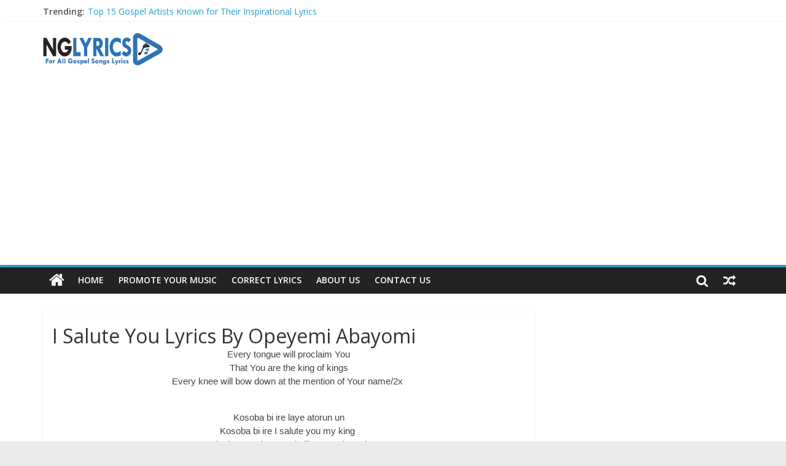

--- FILE ---
content_type: text/html; charset=UTF-8
request_url: https://www.nglyrics.net/i-salute-you-lyrics-by-opeyemi-abayomi.html
body_size: 17473
content:
<!DOCTYPE html>
<html lang="en-US">
<head>
	<meta charset="UTF-8" />
	<meta name="viewport" content="width=device-width, initial-scale=1">
	<link rel="profile" href="https://gmpg.org/xfn/11" />
	<meta name='robots' content='index, follow, max-image-preview:large, max-snippet:-1, max-video-preview:-1' />
	<style>img:is([sizes="auto" i], [sizes^="auto," i]) { contain-intrinsic-size: 3000px 1500px }</style>
	
	<!-- This site is optimized with the Yoast SEO plugin v26.5 - https://yoast.com/wordpress/plugins/seo/ -->
	<title>I Salute You Lyrics By Opeyemi Abayomi</title>
	<meta name="description" content="Every tongue will proclaim You That You are the king of kings Every knee will bow down at the mention of Your name/2x&nbsp; Kosoba bi ire laye atorun un" />
	<link rel="canonical" href="https://www.nglyrics.net/i-salute-you-lyrics-by-opeyemi-abayomi.html" />
	<meta property="og:locale" content="en_US" />
	<meta property="og:type" content="article" />
	<meta property="og:title" content="I Salute You Lyrics By Opeyemi Abayomi" />
	<meta property="og:description" content="Every tongue will proclaim You That You are the king of kings Every knee will bow down at the mention of Your name/2x&nbsp; Kosoba bi ire laye atorun un" />
	<meta property="og:url" content="https://www.nglyrics.net/i-salute-you-lyrics-by-opeyemi-abayomi.html" />
	<meta property="og:site_name" content="New-age Gospel Lyrics" />
	<meta property="article:publisher" content="https://www.facebook.com/nghotlyrics" />
	<meta property="article:author" content="https://www.facebook.com/nghotlyrics" />
	<meta property="article:published_time" content="2014-12-23T11:12:00+00:00" />
	<meta property="article:modified_time" content="2018-03-03T21:42:58+00:00" />
	<meta name="author" content="NgLyrics Editor" />
	<meta name="twitter:label1" content="Written by" />
	<meta name="twitter:data1" content="NgLyrics Editor" />
	<meta name="twitter:label2" content="Est. reading time" />
	<meta name="twitter:data2" content="1 minute" />
	<script type="application/ld+json" class="yoast-schema-graph">{"@context":"https://schema.org","@graph":[{"@type":"Article","@id":"https://www.nglyrics.net/i-salute-you-lyrics-by-opeyemi-abayomi.html#article","isPartOf":{"@id":"https://www.nglyrics.net/i-salute-you-lyrics-by-opeyemi-abayomi.html"},"author":{"name":"NgLyrics Editor","@id":"https://www.nglyrics.net/#/schema/person/140dc154a18894e20864921c47f8d18e"},"headline":"I Salute You Lyrics By Opeyemi Abayomi","datePublished":"2014-12-23T11:12:00+00:00","dateModified":"2018-03-03T21:42:58+00:00","mainEntityOfPage":{"@id":"https://www.nglyrics.net/i-salute-you-lyrics-by-opeyemi-abayomi.html"},"wordCount":216,"commentCount":0,"publisher":{"@id":"https://www.nglyrics.net/#organization"},"keywords":["Opeyemi Abayomi"],"articleSection":["Articles"],"inLanguage":"en-US","potentialAction":[{"@type":"CommentAction","name":"Comment","target":["https://www.nglyrics.net/i-salute-you-lyrics-by-opeyemi-abayomi.html#respond"]}]},{"@type":"WebPage","@id":"https://www.nglyrics.net/i-salute-you-lyrics-by-opeyemi-abayomi.html","url":"https://www.nglyrics.net/i-salute-you-lyrics-by-opeyemi-abayomi.html","name":"I Salute You Lyrics By Opeyemi Abayomi","isPartOf":{"@id":"https://www.nglyrics.net/#website"},"datePublished":"2014-12-23T11:12:00+00:00","dateModified":"2018-03-03T21:42:58+00:00","description":"Every tongue will proclaim You That You are the king of kings Every knee will bow down at the mention of Your name/2x&nbsp; Kosoba bi ire laye atorun un","breadcrumb":{"@id":"https://www.nglyrics.net/i-salute-you-lyrics-by-opeyemi-abayomi.html#breadcrumb"},"inLanguage":"en-US","potentialAction":[{"@type":"ReadAction","target":["https://www.nglyrics.net/i-salute-you-lyrics-by-opeyemi-abayomi.html"]}]},{"@type":"BreadcrumbList","@id":"https://www.nglyrics.net/i-salute-you-lyrics-by-opeyemi-abayomi.html#breadcrumb","itemListElement":[{"@type":"ListItem","position":1,"name":"Nglyrics","item":"https://www.nglyrics.net/"},{"@type":"ListItem","position":2,"name":"Articles","item":"https://www.nglyrics.net/messages"},{"@type":"ListItem","position":3,"name":"I Salute You Lyrics By Opeyemi Abayomi"}]},{"@type":"WebSite","@id":"https://www.nglyrics.net/#website","url":"https://www.nglyrics.net/","name":"New-age Gospel Lyrics","description":"","publisher":{"@id":"https://www.nglyrics.net/#organization"},"potentialAction":[{"@type":"SearchAction","target":{"@type":"EntryPoint","urlTemplate":"https://www.nglyrics.net/?s={search_term_string}"},"query-input":{"@type":"PropertyValueSpecification","valueRequired":true,"valueName":"search_term_string"}}],"inLanguage":"en-US"},{"@type":"Organization","@id":"https://www.nglyrics.net/#organization","name":"New Age Gospel Lyrics","url":"https://www.nglyrics.net/","logo":{"@type":"ImageObject","inLanguage":"en-US","@id":"https://www.nglyrics.net/#/schema/logo/image/","url":"https://i0.wp.com/www.nglyrics.com/wp-content/uploads/2018/05/10405668_533329650103459_2041099855603865704_n1.png?fit=180%2C180&ssl=1","contentUrl":"https://i0.wp.com/www.nglyrics.com/wp-content/uploads/2018/05/10405668_533329650103459_2041099855603865704_n1.png?fit=180%2C180&ssl=1","width":180,"height":180,"caption":"New Age Gospel Lyrics"},"image":{"@id":"https://www.nglyrics.net/#/schema/logo/image/"},"sameAs":["https://www.facebook.com/nghotlyrics","https://x.com/NgLyrics","https://www.linkedin.com/company/new-age-gospel-lyrics"]},{"@type":"Person","@id":"https://www.nglyrics.net/#/schema/person/140dc154a18894e20864921c47f8d18e","name":"NgLyrics Editor","image":{"@type":"ImageObject","inLanguage":"en-US","@id":"https://www.nglyrics.net/#/schema/person/image/","url":"https://secure.gravatar.com/avatar/e9c3d65c05bee5fc15b51c6bb0d49a1f736098ce5de311f20742959f7e659e01?s=96&d=identicon&r=g","contentUrl":"https://secure.gravatar.com/avatar/e9c3d65c05bee5fc15b51c6bb0d49a1f736098ce5de311f20742959f7e659e01?s=96&d=identicon&r=g","caption":"NgLyrics Editor"},"description":"NgLyrics Editor is the chief among the editorial team of New-age Gospel Lyrics. Our team is made up of dedicated believers around the world whose sole interest is promoting the gospel via songs, worship, messages and praise. You can join our team of contributors by sending us a contact request","sameAs":["http://www.nglyrics.com","https://www.facebook.com/nghotlyrics","https://x.com/nglyrics"]}]}</script>
	<!-- / Yoast SEO plugin. -->


<link rel='dns-prefetch' href='//stats.wp.com' />
<link rel='dns-prefetch' href='//fonts.googleapis.com' />
<link rel='preconnect' href='//c0.wp.com' />
<link rel='preconnect' href='//i0.wp.com' />
<link rel="alternate" type="application/rss+xml" title="New-age Gospel Lyrics &raquo; Feed" href="https://www.nglyrics.net/feed" />
<link rel="alternate" type="application/rss+xml" title="New-age Gospel Lyrics &raquo; Comments Feed" href="https://www.nglyrics.net/comments/feed" />
<link rel="alternate" type="application/rss+xml" title="New-age Gospel Lyrics &raquo; I Salute You Lyrics By Opeyemi Abayomi Comments Feed" href="https://www.nglyrics.net/i-salute-you-lyrics-by-opeyemi-abayomi.html/feed" />
<script type="text/javascript">
/* <![CDATA[ */
window._wpemojiSettings = {"baseUrl":"https:\/\/s.w.org\/images\/core\/emoji\/16.0.1\/72x72\/","ext":".png","svgUrl":"https:\/\/s.w.org\/images\/core\/emoji\/16.0.1\/svg\/","svgExt":".svg","source":{"concatemoji":"https:\/\/www.nglyrics.net\/wp-includes\/js\/wp-emoji-release.min.js"}};
/*! This file is auto-generated */
!function(s,n){var o,i,e;function c(e){try{var t={supportTests:e,timestamp:(new Date).valueOf()};sessionStorage.setItem(o,JSON.stringify(t))}catch(e){}}function p(e,t,n){e.clearRect(0,0,e.canvas.width,e.canvas.height),e.fillText(t,0,0);var t=new Uint32Array(e.getImageData(0,0,e.canvas.width,e.canvas.height).data),a=(e.clearRect(0,0,e.canvas.width,e.canvas.height),e.fillText(n,0,0),new Uint32Array(e.getImageData(0,0,e.canvas.width,e.canvas.height).data));return t.every(function(e,t){return e===a[t]})}function u(e,t){e.clearRect(0,0,e.canvas.width,e.canvas.height),e.fillText(t,0,0);for(var n=e.getImageData(16,16,1,1),a=0;a<n.data.length;a++)if(0!==n.data[a])return!1;return!0}function f(e,t,n,a){switch(t){case"flag":return n(e,"\ud83c\udff3\ufe0f\u200d\u26a7\ufe0f","\ud83c\udff3\ufe0f\u200b\u26a7\ufe0f")?!1:!n(e,"\ud83c\udde8\ud83c\uddf6","\ud83c\udde8\u200b\ud83c\uddf6")&&!n(e,"\ud83c\udff4\udb40\udc67\udb40\udc62\udb40\udc65\udb40\udc6e\udb40\udc67\udb40\udc7f","\ud83c\udff4\u200b\udb40\udc67\u200b\udb40\udc62\u200b\udb40\udc65\u200b\udb40\udc6e\u200b\udb40\udc67\u200b\udb40\udc7f");case"emoji":return!a(e,"\ud83e\udedf")}return!1}function g(e,t,n,a){var r="undefined"!=typeof WorkerGlobalScope&&self instanceof WorkerGlobalScope?new OffscreenCanvas(300,150):s.createElement("canvas"),o=r.getContext("2d",{willReadFrequently:!0}),i=(o.textBaseline="top",o.font="600 32px Arial",{});return e.forEach(function(e){i[e]=t(o,e,n,a)}),i}function t(e){var t=s.createElement("script");t.src=e,t.defer=!0,s.head.appendChild(t)}"undefined"!=typeof Promise&&(o="wpEmojiSettingsSupports",i=["flag","emoji"],n.supports={everything:!0,everythingExceptFlag:!0},e=new Promise(function(e){s.addEventListener("DOMContentLoaded",e,{once:!0})}),new Promise(function(t){var n=function(){try{var e=JSON.parse(sessionStorage.getItem(o));if("object"==typeof e&&"number"==typeof e.timestamp&&(new Date).valueOf()<e.timestamp+604800&&"object"==typeof e.supportTests)return e.supportTests}catch(e){}return null}();if(!n){if("undefined"!=typeof Worker&&"undefined"!=typeof OffscreenCanvas&&"undefined"!=typeof URL&&URL.createObjectURL&&"undefined"!=typeof Blob)try{var e="postMessage("+g.toString()+"("+[JSON.stringify(i),f.toString(),p.toString(),u.toString()].join(",")+"));",a=new Blob([e],{type:"text/javascript"}),r=new Worker(URL.createObjectURL(a),{name:"wpTestEmojiSupports"});return void(r.onmessage=function(e){c(n=e.data),r.terminate(),t(n)})}catch(e){}c(n=g(i,f,p,u))}t(n)}).then(function(e){for(var t in e)n.supports[t]=e[t],n.supports.everything=n.supports.everything&&n.supports[t],"flag"!==t&&(n.supports.everythingExceptFlag=n.supports.everythingExceptFlag&&n.supports[t]);n.supports.everythingExceptFlag=n.supports.everythingExceptFlag&&!n.supports.flag,n.DOMReady=!1,n.readyCallback=function(){n.DOMReady=!0}}).then(function(){return e}).then(function(){var e;n.supports.everything||(n.readyCallback(),(e=n.source||{}).concatemoji?t(e.concatemoji):e.wpemoji&&e.twemoji&&(t(e.twemoji),t(e.wpemoji)))}))}((window,document),window._wpemojiSettings);
/* ]]> */
</script>
<style id='wp-emoji-styles-inline-css' type='text/css'>

	img.wp-smiley, img.emoji {
		display: inline !important;
		border: none !important;
		box-shadow: none !important;
		height: 1em !important;
		width: 1em !important;
		margin: 0 0.07em !important;
		vertical-align: -0.1em !important;
		background: none !important;
		padding: 0 !important;
	}
</style>
<link rel='stylesheet' id='wp-block-library-css' href='https://c0.wp.com/c/6.8.3/wp-includes/css/dist/block-library/style.min.css' type='text/css' media='all' />
<style id='classic-theme-styles-inline-css' type='text/css'>
/*! This file is auto-generated */
.wp-block-button__link{color:#fff;background-color:#32373c;border-radius:9999px;box-shadow:none;text-decoration:none;padding:calc(.667em + 2px) calc(1.333em + 2px);font-size:1.125em}.wp-block-file__button{background:#32373c;color:#fff;text-decoration:none}
</style>
<link rel='stylesheet' id='mediaelement-css' href='https://c0.wp.com/c/6.8.3/wp-includes/js/mediaelement/mediaelementplayer-legacy.min.css' type='text/css' media='all' />
<link rel='stylesheet' id='wp-mediaelement-css' href='https://c0.wp.com/c/6.8.3/wp-includes/js/mediaelement/wp-mediaelement.min.css' type='text/css' media='all' />
<style id='jetpack-sharing-buttons-style-inline-css' type='text/css'>
.jetpack-sharing-buttons__services-list{display:flex;flex-direction:row;flex-wrap:wrap;gap:0;list-style-type:none;margin:5px;padding:0}.jetpack-sharing-buttons__services-list.has-small-icon-size{font-size:12px}.jetpack-sharing-buttons__services-list.has-normal-icon-size{font-size:16px}.jetpack-sharing-buttons__services-list.has-large-icon-size{font-size:24px}.jetpack-sharing-buttons__services-list.has-huge-icon-size{font-size:36px}@media print{.jetpack-sharing-buttons__services-list{display:none!important}}.editor-styles-wrapper .wp-block-jetpack-sharing-buttons{gap:0;padding-inline-start:0}ul.jetpack-sharing-buttons__services-list.has-background{padding:1.25em 2.375em}
</style>
<style id='global-styles-inline-css' type='text/css'>
:root{--wp--preset--aspect-ratio--square: 1;--wp--preset--aspect-ratio--4-3: 4/3;--wp--preset--aspect-ratio--3-4: 3/4;--wp--preset--aspect-ratio--3-2: 3/2;--wp--preset--aspect-ratio--2-3: 2/3;--wp--preset--aspect-ratio--16-9: 16/9;--wp--preset--aspect-ratio--9-16: 9/16;--wp--preset--color--black: #000000;--wp--preset--color--cyan-bluish-gray: #abb8c3;--wp--preset--color--white: #ffffff;--wp--preset--color--pale-pink: #f78da7;--wp--preset--color--vivid-red: #cf2e2e;--wp--preset--color--luminous-vivid-orange: #ff6900;--wp--preset--color--luminous-vivid-amber: #fcb900;--wp--preset--color--light-green-cyan: #7bdcb5;--wp--preset--color--vivid-green-cyan: #00d084;--wp--preset--color--pale-cyan-blue: #8ed1fc;--wp--preset--color--vivid-cyan-blue: #0693e3;--wp--preset--color--vivid-purple: #9b51e0;--wp--preset--gradient--vivid-cyan-blue-to-vivid-purple: linear-gradient(135deg,rgba(6,147,227,1) 0%,rgb(155,81,224) 100%);--wp--preset--gradient--light-green-cyan-to-vivid-green-cyan: linear-gradient(135deg,rgb(122,220,180) 0%,rgb(0,208,130) 100%);--wp--preset--gradient--luminous-vivid-amber-to-luminous-vivid-orange: linear-gradient(135deg,rgba(252,185,0,1) 0%,rgba(255,105,0,1) 100%);--wp--preset--gradient--luminous-vivid-orange-to-vivid-red: linear-gradient(135deg,rgba(255,105,0,1) 0%,rgb(207,46,46) 100%);--wp--preset--gradient--very-light-gray-to-cyan-bluish-gray: linear-gradient(135deg,rgb(238,238,238) 0%,rgb(169,184,195) 100%);--wp--preset--gradient--cool-to-warm-spectrum: linear-gradient(135deg,rgb(74,234,220) 0%,rgb(151,120,209) 20%,rgb(207,42,186) 40%,rgb(238,44,130) 60%,rgb(251,105,98) 80%,rgb(254,248,76) 100%);--wp--preset--gradient--blush-light-purple: linear-gradient(135deg,rgb(255,206,236) 0%,rgb(152,150,240) 100%);--wp--preset--gradient--blush-bordeaux: linear-gradient(135deg,rgb(254,205,165) 0%,rgb(254,45,45) 50%,rgb(107,0,62) 100%);--wp--preset--gradient--luminous-dusk: linear-gradient(135deg,rgb(255,203,112) 0%,rgb(199,81,192) 50%,rgb(65,88,208) 100%);--wp--preset--gradient--pale-ocean: linear-gradient(135deg,rgb(255,245,203) 0%,rgb(182,227,212) 50%,rgb(51,167,181) 100%);--wp--preset--gradient--electric-grass: linear-gradient(135deg,rgb(202,248,128) 0%,rgb(113,206,126) 100%);--wp--preset--gradient--midnight: linear-gradient(135deg,rgb(2,3,129) 0%,rgb(40,116,252) 100%);--wp--preset--font-size--small: 13px;--wp--preset--font-size--medium: 20px;--wp--preset--font-size--large: 36px;--wp--preset--font-size--x-large: 42px;--wp--preset--spacing--20: 0.44rem;--wp--preset--spacing--30: 0.67rem;--wp--preset--spacing--40: 1rem;--wp--preset--spacing--50: 1.5rem;--wp--preset--spacing--60: 2.25rem;--wp--preset--spacing--70: 3.38rem;--wp--preset--spacing--80: 5.06rem;--wp--preset--shadow--natural: 6px 6px 9px rgba(0, 0, 0, 0.2);--wp--preset--shadow--deep: 12px 12px 50px rgba(0, 0, 0, 0.4);--wp--preset--shadow--sharp: 6px 6px 0px rgba(0, 0, 0, 0.2);--wp--preset--shadow--outlined: 6px 6px 0px -3px rgba(255, 255, 255, 1), 6px 6px rgba(0, 0, 0, 1);--wp--preset--shadow--crisp: 6px 6px 0px rgba(0, 0, 0, 1);}:where(.is-layout-flex){gap: 0.5em;}:where(.is-layout-grid){gap: 0.5em;}body .is-layout-flex{display: flex;}.is-layout-flex{flex-wrap: wrap;align-items: center;}.is-layout-flex > :is(*, div){margin: 0;}body .is-layout-grid{display: grid;}.is-layout-grid > :is(*, div){margin: 0;}:where(.wp-block-columns.is-layout-flex){gap: 2em;}:where(.wp-block-columns.is-layout-grid){gap: 2em;}:where(.wp-block-post-template.is-layout-flex){gap: 1.25em;}:where(.wp-block-post-template.is-layout-grid){gap: 1.25em;}.has-black-color{color: var(--wp--preset--color--black) !important;}.has-cyan-bluish-gray-color{color: var(--wp--preset--color--cyan-bluish-gray) !important;}.has-white-color{color: var(--wp--preset--color--white) !important;}.has-pale-pink-color{color: var(--wp--preset--color--pale-pink) !important;}.has-vivid-red-color{color: var(--wp--preset--color--vivid-red) !important;}.has-luminous-vivid-orange-color{color: var(--wp--preset--color--luminous-vivid-orange) !important;}.has-luminous-vivid-amber-color{color: var(--wp--preset--color--luminous-vivid-amber) !important;}.has-light-green-cyan-color{color: var(--wp--preset--color--light-green-cyan) !important;}.has-vivid-green-cyan-color{color: var(--wp--preset--color--vivid-green-cyan) !important;}.has-pale-cyan-blue-color{color: var(--wp--preset--color--pale-cyan-blue) !important;}.has-vivid-cyan-blue-color{color: var(--wp--preset--color--vivid-cyan-blue) !important;}.has-vivid-purple-color{color: var(--wp--preset--color--vivid-purple) !important;}.has-black-background-color{background-color: var(--wp--preset--color--black) !important;}.has-cyan-bluish-gray-background-color{background-color: var(--wp--preset--color--cyan-bluish-gray) !important;}.has-white-background-color{background-color: var(--wp--preset--color--white) !important;}.has-pale-pink-background-color{background-color: var(--wp--preset--color--pale-pink) !important;}.has-vivid-red-background-color{background-color: var(--wp--preset--color--vivid-red) !important;}.has-luminous-vivid-orange-background-color{background-color: var(--wp--preset--color--luminous-vivid-orange) !important;}.has-luminous-vivid-amber-background-color{background-color: var(--wp--preset--color--luminous-vivid-amber) !important;}.has-light-green-cyan-background-color{background-color: var(--wp--preset--color--light-green-cyan) !important;}.has-vivid-green-cyan-background-color{background-color: var(--wp--preset--color--vivid-green-cyan) !important;}.has-pale-cyan-blue-background-color{background-color: var(--wp--preset--color--pale-cyan-blue) !important;}.has-vivid-cyan-blue-background-color{background-color: var(--wp--preset--color--vivid-cyan-blue) !important;}.has-vivid-purple-background-color{background-color: var(--wp--preset--color--vivid-purple) !important;}.has-black-border-color{border-color: var(--wp--preset--color--black) !important;}.has-cyan-bluish-gray-border-color{border-color: var(--wp--preset--color--cyan-bluish-gray) !important;}.has-white-border-color{border-color: var(--wp--preset--color--white) !important;}.has-pale-pink-border-color{border-color: var(--wp--preset--color--pale-pink) !important;}.has-vivid-red-border-color{border-color: var(--wp--preset--color--vivid-red) !important;}.has-luminous-vivid-orange-border-color{border-color: var(--wp--preset--color--luminous-vivid-orange) !important;}.has-luminous-vivid-amber-border-color{border-color: var(--wp--preset--color--luminous-vivid-amber) !important;}.has-light-green-cyan-border-color{border-color: var(--wp--preset--color--light-green-cyan) !important;}.has-vivid-green-cyan-border-color{border-color: var(--wp--preset--color--vivid-green-cyan) !important;}.has-pale-cyan-blue-border-color{border-color: var(--wp--preset--color--pale-cyan-blue) !important;}.has-vivid-cyan-blue-border-color{border-color: var(--wp--preset--color--vivid-cyan-blue) !important;}.has-vivid-purple-border-color{border-color: var(--wp--preset--color--vivid-purple) !important;}.has-vivid-cyan-blue-to-vivid-purple-gradient-background{background: var(--wp--preset--gradient--vivid-cyan-blue-to-vivid-purple) !important;}.has-light-green-cyan-to-vivid-green-cyan-gradient-background{background: var(--wp--preset--gradient--light-green-cyan-to-vivid-green-cyan) !important;}.has-luminous-vivid-amber-to-luminous-vivid-orange-gradient-background{background: var(--wp--preset--gradient--luminous-vivid-amber-to-luminous-vivid-orange) !important;}.has-luminous-vivid-orange-to-vivid-red-gradient-background{background: var(--wp--preset--gradient--luminous-vivid-orange-to-vivid-red) !important;}.has-very-light-gray-to-cyan-bluish-gray-gradient-background{background: var(--wp--preset--gradient--very-light-gray-to-cyan-bluish-gray) !important;}.has-cool-to-warm-spectrum-gradient-background{background: var(--wp--preset--gradient--cool-to-warm-spectrum) !important;}.has-blush-light-purple-gradient-background{background: var(--wp--preset--gradient--blush-light-purple) !important;}.has-blush-bordeaux-gradient-background{background: var(--wp--preset--gradient--blush-bordeaux) !important;}.has-luminous-dusk-gradient-background{background: var(--wp--preset--gradient--luminous-dusk) !important;}.has-pale-ocean-gradient-background{background: var(--wp--preset--gradient--pale-ocean) !important;}.has-electric-grass-gradient-background{background: var(--wp--preset--gradient--electric-grass) !important;}.has-midnight-gradient-background{background: var(--wp--preset--gradient--midnight) !important;}.has-small-font-size{font-size: var(--wp--preset--font-size--small) !important;}.has-medium-font-size{font-size: var(--wp--preset--font-size--medium) !important;}.has-large-font-size{font-size: var(--wp--preset--font-size--large) !important;}.has-x-large-font-size{font-size: var(--wp--preset--font-size--x-large) !important;}
:where(.wp-block-post-template.is-layout-flex){gap: 1.25em;}:where(.wp-block-post-template.is-layout-grid){gap: 1.25em;}
:where(.wp-block-columns.is-layout-flex){gap: 2em;}:where(.wp-block-columns.is-layout-grid){gap: 2em;}
:root :where(.wp-block-pullquote){font-size: 1.5em;line-height: 1.6;}
</style>
<style id='dcl-front-style-dummy-inline-css' type='text/css'>
#dcl_btn_container{text-align: center;margin-top:10px;margin-bottom:10px}
</style>
<link rel='stylesheet' id='ez-toc-css' href='https://www.nglyrics.net/wp-content/plugins/easy-table-of-contents/assets/css/screen.min.css' type='text/css' media='all' />
<style id='ez-toc-inline-css' type='text/css'>
div#ez-toc-container .ez-toc-title {font-size: 120%;}div#ez-toc-container .ez-toc-title {font-weight: 500;}div#ez-toc-container ul li , div#ez-toc-container ul li a {font-size: 90%;}div#ez-toc-container ul li , div#ez-toc-container ul li a {font-weight: 500;}div#ez-toc-container nav ul ul li {font-size: 90%;}.ez-toc-box-title {font-weight: bold; margin-bottom: 10px; text-align: center; text-transform: uppercase; letter-spacing: 1px; color: #666; padding-bottom: 5px;position:absolute;top:-4%;left:5%;background-color: inherit;transition: top 0.3s ease;}.ez-toc-box-title.toc-closed {top:-25%;}
</style>
<link rel='stylesheet' id='colormag_style-css' href='https://www.nglyrics.net/wp-content/themes/colormag-pro/style.css' type='text/css' media='all' />
<link rel='stylesheet' id='colormag_googlefonts-css' href='//fonts.googleapis.com/css?family=Open+Sans%3A400%2C600&#038;ver=6.8.3' type='text/css' media='all' />
<link rel='stylesheet' id='colormag-featured-image-popup-css-css' href='https://www.nglyrics.net/wp-content/themes/colormag-pro/js/magnific-popup/magnific-popup.min.css' type='text/css' media='all' />
<link rel='stylesheet' id='colormag-fontawesome-css' href='https://www.nglyrics.net/wp-content/themes/colormag-pro/fontawesome/css/font-awesome.min.css' type='text/css' media='all' />
<link rel='stylesheet' id='sharedaddy-css' href='https://c0.wp.com/p/jetpack/15.3.1/modules/sharedaddy/sharing.css' type='text/css' media='all' />
<link rel='stylesheet' id='social-logos-css' href='https://c0.wp.com/p/jetpack/15.3.1/_inc/social-logos/social-logos.min.css' type='text/css' media='all' />
<script type="text/javascript" src="https://c0.wp.com/c/6.8.3/wp-includes/js/jquery/jquery.min.js" id="jquery-core-js"></script>
<script type="text/javascript" src="https://c0.wp.com/c/6.8.3/wp-includes/js/jquery/jquery-migrate.min.js" id="jquery-migrate-js"></script>
<!--[if lte IE 8]>
<script type="text/javascript" src="https://www.nglyrics.net/wp-content/themes/colormag-pro/js/html5shiv.min.js" id="html5-js"></script>
<![endif]-->
<link rel="https://api.w.org/" href="https://www.nglyrics.net/wp-json/" /><link rel="alternate" title="JSON" type="application/json" href="https://www.nglyrics.net/wp-json/wp/v2/posts/63581" /><link rel="EditURI" type="application/rsd+xml" title="RSD" href="https://www.nglyrics.net/xmlrpc.php?rsd" />

<link rel='shortlink' href='https://www.nglyrics.net/?p=63581' />
<link rel="alternate" title="oEmbed (JSON)" type="application/json+oembed" href="https://www.nglyrics.net/wp-json/oembed/1.0/embed?url=https%3A%2F%2Fwww.nglyrics.net%2Fi-salute-you-lyrics-by-opeyemi-abayomi.html" />
<link rel="alternate" title="oEmbed (XML)" type="text/xml+oembed" href="https://www.nglyrics.net/wp-json/oembed/1.0/embed?url=https%3A%2F%2Fwww.nglyrics.net%2Fi-salute-you-lyrics-by-opeyemi-abayomi.html&#038;format=xml" />
	<style>img#wpstats{display:none}</style>
		<!-- New-age Gospel Lyrics Internal Styles -->		<style type="text/css"> #colophon .tg-upper-footer-widgets .widget { background-color: #2c2e34; } .above-entry-meta,.below-entry-meta,.tg-module-meta,.tg-post-categories{display:none;}#colophon { background-position: center center; }#colophon { background-size: auto; }#colophon { background-attachment: scroll; }#colophon { background-repeat: repeat; }</style>
		     
<script src="https://d3u598arehftfk.cloudfront.net/prebid_hb_842_2505.js" async> </script>

<script async src="https://pagead2.googlesyndication.com/pagead/js/adsbygoogle.js?client=ca-pub-3945305429841191"
     crossorigin="anonymous"></script>
     
</head>

<body class="wp-singular post-template-default single single-post postid-63581 single-format-standard wp-custom-logo wp-theme-colormag-pro  wide" itemscope="itemscope" itemtype="http://schema.org/Blog" dir="ltr" >




<div id="page" class="hfeed site">

	
	
	<header id="masthead" class="site-header clearfix " role="banner" itemscope="itemscope" itemtype="http://schema.org/WPHeader" >
		<div id="header-text-nav-container" class="clearfix">

			
							<div class="news-bar">
				<div class="inner-wrap clearfix">
					
							<div class="breaking-news">
			<strong class="breaking-news-latest">
				Trending:			</strong>
			<ul class="newsticker">
									<li>
						<a href="https://www.nglyrics.net/inspirational-gospel-artists.html" title="Top 15 Gospel Artists Known for Their Inspirational Lyrics">Top 15 Gospel Artists Known for Their Inspirational Lyrics</a>
					</li>
									<li>
						<a href="https://www.nglyrics.net/acting-gospel-artists.html" title="These 10 Gospel Artists Are Also Actors or Actresses">These 10 Gospel Artists Are Also Actors or Actresses</a>
					</li>
									<li>
						<a href="https://www.nglyrics.net/gospel-choirs.html" title="Top 20 Gospel Choirs with International Recognition in 2024">Top 20 Gospel Choirs with International Recognition in 2024</a>
					</li>
									<li>
						<a href="https://www.nglyrics.net/gospel-music-festivals.html" title="Top 20 Gospel Music Festivals and Concerts to Attend in 2024">Top 20 Gospel Music Festivals and Concerts to Attend in 2024</a>
					</li>
									<li>
						<a href="https://www.nglyrics.net/gospel-artists-authors.html" title="Top 20 Gospel Artists Who Are Also Authors (2024)">Top 20 Gospel Artists Who Are Also Authors (2024)</a>
					</li>
							</ul>
		</div>
		
									</div>
			</div>
		
				
				
		<div class="inner-wrap">

			<div id="header-text-nav-wrap" class="clearfix">
				<div id="header-left-section">
											<div id="header-logo-image">
							<a href="https://www.nglyrics.net/" class="custom-logo-link" rel="home"><img width="195" height="53" src="https://i0.wp.com/www.nglyrics.net/wp-content/uploads/2019/02/main-logo.png?fit=195%2C53&amp;ssl=1" class="custom-logo" alt="NgLyrics logo" decoding="async" /></a>						</div><!-- #header-logo-image -->
											<div id="header-text" class="screen-reader-text">
													<h3 id="site-title" itemprop="headline" >
								<a href="https://www.nglyrics.net/" title="New-age Gospel Lyrics" rel="home">New-age Gospel Lyrics</a>
							</h3>
						
						<!-- #site-description -->
					</div><!-- #header-text -->
				</div><!-- #header-left-section -->
				<div id="header-right-section">
											<div id="header-right-sidebar" class="clearfix">
													</div>
										</div><!-- #header-right-section -->

			</div><!-- #header-text-nav-wrap -->

		</div><!-- .inner-wrap -->

		
				
				
					<nav id="site-navigation" class="main-navigation clearfix" role="navigation" itemscope="itemscope" itemtype="http://schema.org/SiteNavigationElement" >
				<div class="inner-wrap clearfix">
											<div class="home-icon">
							<a href="https://www.nglyrics.net/" title="New-age Gospel Lyrics"><i class="fa fa-home"></i></a>
						</div>
											<p class="menu-toggle"></p>
					<div class="menu-primary-container"><ul id="menu-primary" class="menu"><li id="menu-item-67" class="menu-item menu-item-type-custom menu-item-object-custom menu-item-home menu-item-67"><a href="https://www.nglyrics.net">Home</a></li>
<li id="menu-item-63347" class="menu-item menu-item-type-post_type menu-item-object-page menu-item-63347"><a href="https://www.nglyrics.net/submit-lyrics">Promote your Music</a></li>
<li id="menu-item-63346" class="menu-item menu-item-type-post_type menu-item-object-page menu-item-63346"><a href="https://www.nglyrics.net/correct-lyrics">Correct Lyrics</a></li>
<li id="menu-item-63348" class="menu-item menu-item-type-post_type menu-item-object-page menu-item-63348"><a href="https://www.nglyrics.net/about-us">About Us</a></li>
<li id="menu-item-63349" class="menu-item menu-item-type-post_type menu-item-object-page menu-item-63349"><a href="https://www.nglyrics.net/contact-us">Contact US</a></li>
</ul></div>											
		<div class="random-post">
							<a href="https://www.nglyrics.net/title-let-me-come-to-you-vuyos-last-song-vuyo-mokoenarebecca-malope.html" title="View a random post"><i class="fa fa-random"></i></a>
					</div>

																		<i class="fa fa-search search-top"></i>
						<div class="search-form-top">
							<form action="https://www.nglyrics.net/" class="search-form searchform clearfix" method="get">
	<div class="search-wrap">
		<input type="text" placeholder="Search" class="s field" name="s">
		<button class="search-icon" type="submit"></button>
	</div>
</form><!-- .searchform -->
						</div>
									</div>
			</nav>
		
		
			
		</div><!-- #header-text-nav-container -->

		
	</header>

		
	<div id="main" class="clearfix" role="main" >
		
		
		<div class="inner-wrap clearfix">
			

<div id="primary">
	<div id="content" class="clearfix">

		
			
<article id="post-63581" class="post-63581 post type-post status-publish format-standard hentry category-messages tag-opeyemi-abayomi" itemscope="itemscope" itemtype="http://schema.org/BlogPosting" itemprop="blogPost" >
	
	
	
	
		
	
	<div class="article-content clearfix">

		
		<div class="above-entry-meta"><span class="cat-links"><a href="https://www.nglyrics.net/messages"  rel="category tag">Articles</a>&nbsp;</span></div>
			<header class="entry-header">
				<h1 class="entry-title" itemprop="headline" >
					I Salute You Lyrics By Opeyemi Abayomi				</h1>
			</header>

			<div class="below-entry-meta ">
			<span class="posted-on"><a href="https://www.nglyrics.net/i-salute-you-lyrics-by-opeyemi-abayomi.html" title="12:12 pm" rel="bookmark"><i class="fa fa-calendar-o"></i> <time class="entry-date published" datetime="2014-12-23T12:12:00+01:00" itemprop="datePublished" >December 23, 2014</time><time class="updated" datetime="2018-03-03T22:42:58+01:00" itemprop="dateModified" >March 3, 2018</time></a></span>
			<span class="byline" itemprop="author" itemscope="itemscope" itemtype="http://schema.org/Person" ><span class="author vcard" itemprop="name"><i class="fa fa-user"></i><a class="url fn n" href="https://www.nglyrics.net/author/lyricsguru" title="NgLyrics Editor">NgLyrics Editor</a></span></span>

			<span class="post-views"><i class="fa fa-eye"></i><span class="total-views">3116 Views</span></span>
						<span class="comments"><a href="https://www.nglyrics.net/i-salute-you-lyrics-by-opeyemi-abayomi.html#disqus_thread" itemprop="discussionURL"><span class="dsq-postid" data-dsqidentifier="63581 https://www.nglyrics.net/i-salute-you-lyrics-by-opeyemi-abayomi.html"><i class="fa fa-comment"></i> 0 Comments</span></a></span>
			<span class="tag-links" itemprop="keywords" ><i class="fa fa-tags"></i><a href="https://www.nglyrics.net/tag/opeyemi-abayomi" rel="tag">Opeyemi Abayomi</a></span></div>
		<div class="entry-content clearfix" itemprop="articleBody" >
			<div class="MCE_0" style="-webkit-appearance: none; font-family: proxnov-reg, Arial, sans-serif, Lustria-Regular, Helvetica; font-size: 15px; line-height: 22px; padding: 0px;">
<div class="separator" style="clear: both; text-align: center;">
</div>
<div style="text-align: center;">
</div>
<div style="text-align: center;">
Every tongue will proclaim You</div>
<div style="text-align: center;">
That You are the king of kings</div>
<div style="text-align: center;">
Every knee will bow down at the mention of Your name/2x&nbsp;<a class="toggle" href="http://www.freenaijalyrics.com/lyrics-opeyemi-abayomi-salute/#MCE_0" style="-webkit-appearance: none; color: #bf1f2b; margin: 0px; padding: 0px; text-decoration: none;" title="Add or View Explanation for this Paragraph"></a></div>
</div>
<div class="MCE_0" style="-webkit-appearance: none; font-family: proxnov-reg, Arial, sans-serif, Lustria-Regular, Helvetica; font-size: 15px; line-height: 22px; padding: 0px;">
<br />
<a name='more'></a></p>
<div style="text-align: center;">
</div>
</div>
<div class="MCE_1" style="-webkit-appearance: none; font-family: proxnov-reg, Arial, sans-serif, Lustria-Regular, Helvetica; font-size: 15px; line-height: 22px; padding: 0px;">
<div style="text-align: center;">
Kosoba bi ire laye atorun un</div>
<div style="text-align: center;">
Kosoba bi ire I salute you my king&nbsp;<a class="toggle" href="http://www.freenaijalyrics.com/lyrics-opeyemi-abayomi-salute/#MCE_1" style="-webkit-appearance: none; color: #bf1f2b; margin: 0px; padding: 0px; text-decoration: none;" title="Add or View Explanation for this Paragraph"></a></div>
</div>
<div class="MCE_1" style="-webkit-appearance: none; font-family: proxnov-reg, Arial, sans-serif, Lustria-Regular, Helvetica; font-size: 15px; line-height: 22px; padding: 0px;">
<div style="text-align: center;">
</div>
</div>
<div class="MCE_2" style="-webkit-appearance: none; font-family: proxnov-reg, Arial, sans-serif, Lustria-Regular, Helvetica; font-size: 15px; line-height: 22px; padding: 0px;">
<div style="text-align: center;">
I look around no one is like you oh God</div>
<div style="text-align: center;">
You reign You rule above all</div>
<div style="text-align: center;">
Your voice oh Lord is upon many waters</div>
<div style="text-align: center;">
Who can deny your mighty power</div>
<div style="text-align: center;">
Oba toda awon Oke igbani</div>
<div style="text-align: center;">
No one compares to you Lord</div>
<div style="text-align: center;">
I bow my knee at the feet of your majesty</div>
<div style="text-align: center;">
You are agulegbenba 1&nbsp;<a class="toggle" href="http://www.freenaijalyrics.com/lyrics-opeyemi-abayomi-salute/#MCE_2" style="-webkit-appearance: none; color: #bf1f2b; margin: 0px; padding: 0px; text-decoration: none;" title="Add or View Explanation for this Paragraph"></a></div>
</div>
<div class="MCE_2" style="-webkit-appearance: none; font-family: proxnov-reg, Arial, sans-serif, Lustria-Regular, Helvetica; font-size: 15px; line-height: 22px; padding: 0px;">
<div style="text-align: center;">
</div>
</div>
<div class="MCE_3" style="-webkit-appearance: none; font-family: proxnov-reg, Arial, sans-serif, Lustria-Regular, Helvetica; font-size: 15px; line-height: 22px; padding: 0px;">
<div style="text-align: center;">
Kosoba bi ire laye atorun uh</div>
<div style="text-align: center;">
Kosoba bi ire I salute you my king&nbsp;<a class="toggle" href="http://www.freenaijalyrics.com/lyrics-opeyemi-abayomi-salute/#MCE_3" style="-webkit-appearance: none; color: #bf1f2b; margin: 0px; padding: 0px; text-decoration: none;" title="Add or View Explanation for this Paragraph"></a></div>
</div>
<div class="MCE_3" style="-webkit-appearance: none; font-family: proxnov-reg, Arial, sans-serif, Lustria-Regular, Helvetica; font-size: 15px; line-height: 22px; padding: 0px;">
<div style="text-align: center;">
</div>
</div>
<div class="MCE_4" style="-webkit-appearance: none; font-family: proxnov-reg, Arial, sans-serif, Lustria-Regular, Helvetica; font-size: 15px; line-height: 22px; padding: 0px;">
<div style="text-align: center;">
Na you dey for my back o</div>
<div style="text-align: center;">
Na you dey make me bounce</div>
<div style="text-align: center;">
Na you dey rule my world o</div>
<div style="text-align: center;">
Your word dey make me stand</div>
<div style="text-align: center;">
If no be you my lord</div>
<div style="text-align: center;">
Where I for dey today</div>
<div style="text-align: center;">
Na you be the fire wey dey rock my bone</div>
<div style="text-align: center;">
Kakaraka</div>
<div style="text-align: center;">
Kakaraka</div>
<div style="text-align: center;">
Kakaraka</div>
<div style="text-align: center;">
Kakaraka</div>
<div style="text-align: center;">
Lord by your word my life I don better&nbsp;<a class="toggle" href="http://www.freenaijalyrics.com/lyrics-opeyemi-abayomi-salute/#MCE_4" style="-webkit-appearance: none; color: #bf1f2b; margin: 0px; padding: 0px; text-decoration: none;" title="Add or View Explanation for this Paragraph"></a></div>
</div>
<div class="MCE_4" style="-webkit-appearance: none; font-family: proxnov-reg, Arial, sans-serif, Lustria-Regular, Helvetica; font-size: 15px; line-height: 22px; padding: 0px;">
<div style="text-align: center;">
</div>
</div>
<div class="MCE_5" style="-webkit-appearance: none; font-family: proxnov-reg, Arial, sans-serif, Lustria-Regular, Helvetica; font-size: 15px; line-height: 22px; padding: 0px;">
<div style="text-align: center;">
Kosoba bi ire layee atorun uh</div>
<div style="text-align: center;">
Kosoba bi ire I salute you my king<a class="toggle" href="http://www.freenaijalyrics.com/lyrics-opeyemi-abayomi-salute/#MCE_5" style="-webkit-appearance: none; color: #bf1f2b; margin: 0px; padding: 0px; text-decoration: none;" title="Add or View Explanation for this Paragraph"></a></div>
</div>
<div class="MCE_5" style="-webkit-appearance: none; font-family: proxnov-reg, Arial, sans-serif, Lustria-Regular, Helvetica; font-size: 15px; line-height: 22px; padding: 0px;">
<div style="text-align: center;">
</div>
</div>
<div class="MCE_6" style="-webkit-appearance: none; font-family: proxnov-reg, Arial, sans-serif, Lustria-Regular, Helvetica; font-size: 15px; line-height: 22px; padding: 0px;">
<div style="text-align: center;">
Iyelele</div>
<div style="text-align: center;">
Iyelele</div>
<div style="text-align: center;">
Iyelele iyo iyo</div>
<div style="text-align: center;">
Iyelele</div>
<div style="text-align: center;">
Iyelele</div>
<div style="text-align: center;">
Iyelele iyo iyo</div>
</div>
<div class="MCE_6" style="-webkit-appearance: none; font-family: proxnov-reg, Arial, sans-serif, Lustria-Regular, Helvetica; font-size: 15px; line-height: 22px; padding: 0px;">
<div style="text-align: center;">
</div>
</div>
<div class="MCE_7" style="-webkit-appearance: none; font-family: proxnov-reg, Arial, sans-serif, Lustria-Regular, Helvetica; font-size: 15px; line-height: 22px; padding: 0px;">
<div style="text-align: center;">
Kosoba bi ire laye atorun uh</div>
<div style="text-align: center;">
Kosoba bi ire I salute you my king.</div>
</div>
</div>
<div class="sharedaddy sd-sharing-enabled"><div class="robots-nocontent sd-block sd-social sd-social-icon-text sd-sharing"><div style="clear:both; margin-top:0em; margin-bottom:1em;"><a href="https://www.nglyrics.net/el-rise-lyrics-by-ada-unigwe.html" target="_self" rel="dofollow" class="IRPP_shock"><!-- INLINE RELATED POSTS 1/2 //--><style> .IRPP_shock , .IRPP_shock .postImageUrl , .IRPP_shock .centered-text-area { min-height: 80px; position: relative; } .IRPP_shock , .IRPP_shock:hover , .IRPP_shock:visited , .IRPP_shock:active { border:0!important; } .IRPP_shock .clearfix:after { content: ""; display: table; clear: both; } .IRPP_shock { display: block; transition: background-color 250ms; webkit-transition: background-color 250ms; width: 100%; opacity: 1; transition: opacity 250ms; webkit-transition: opacity 250ms; background-color: #3498DB; } .IRPP_shock:active , .IRPP_shock:hover { opacity: 1; transition: opacity 250ms; webkit-transition: opacity 250ms; background-color: #D35400; } .IRPP_shock .centered-text-area { width: 100%; position: relative; } .IRPP_shock .ctaText { border-bottom: 0 solid #fff; color: #e6e6e6; font-size: 16px; font-weight: bold; margin: 0; padding: 0; text-decoration: underline; } .IRPP_shock .postTitle { color: #2C3E50; font-size: 16px; font-weight: 600; margin: 0; padding: 0; width: 100%; } .IRPP_shock .ctaButton { background-color: #2980B9!important; color: #e6e6e6; border: none; border-radius: 3px; box-shadow: none; font-size: 14px; font-weight: bold; line-height: 26px; moz-border-radius: 3px; text-align: center; text-decoration: none; text-shadow: none; width: 80px; min-height: 80px; background: url(https://www.nglyrics.net/wp-content/plugins/intelly-related-posts-pro/assets/images/simple-arrow.png)no-repeat; position: absolute; right: 0; top: 0; } .IRPP_shock:hover .ctaButton { background-color: #E67E22!important; } .IRPP_shock .centered-text { display: table; height: 80px; padding-left: 18px; top: 0; } .IRPP_shock .IRPP_shock-content { display: table-cell; margin: 0; padding: 0; padding-right: 108px; position: relative; vertical-align: middle; width: 100%; } .IRPP_shock:after { content: ""; display: block; clear: both; } </style><div class="centered-text-area"><div class="centered-text" style="float: left;"><div class="IRPP_shock-content"><span class="ctaText">ALSO SEE</span>&nbsp; <span class="postTitle">El Rise Lyrics By Ada Unigwe</span></div></div></div><div class="ctaButton"></div></a></div><h3 class="sd-title">Share this:</h3><div class="sd-content"><ul><li class="share-twitter"><a rel="nofollow noopener noreferrer"
				data-shared="sharing-twitter-63581"
				class="share-twitter sd-button share-icon"
				href="https://www.nglyrics.net/i-salute-you-lyrics-by-opeyemi-abayomi.html?share=twitter"
				target="_blank"
				aria-labelledby="sharing-twitter-63581"
				>
				<span id="sharing-twitter-63581" hidden>Click to share on X (Opens in new window)</span>
				<span>X</span>
			</a></li><li class="share-facebook"><a rel="nofollow noopener noreferrer"
				data-shared="sharing-facebook-63581"
				class="share-facebook sd-button share-icon"
				href="https://www.nglyrics.net/i-salute-you-lyrics-by-opeyemi-abayomi.html?share=facebook"
				target="_blank"
				aria-labelledby="sharing-facebook-63581"
				>
				<span id="sharing-facebook-63581" hidden>Click to share on Facebook (Opens in new window)</span>
				<span>Facebook</span>
			</a></li><li><a href="#" class="sharing-anchor sd-button share-more"><span>More</span></a></li><li class="share-end"></li></ul><div class="sharing-hidden"><div class="inner" style="display: none;"><ul><li class="share-linkedin"><a rel="nofollow noopener noreferrer"
				data-shared="sharing-linkedin-63581"
				class="share-linkedin sd-button share-icon"
				href="https://www.nglyrics.net/i-salute-you-lyrics-by-opeyemi-abayomi.html?share=linkedin"
				target="_blank"
				aria-labelledby="sharing-linkedin-63581"
				>
				<span id="sharing-linkedin-63581" hidden>Click to share on LinkedIn (Opens in new window)</span>
				<span>LinkedIn</span>
			</a></li><li class="share-pinterest"><a rel="nofollow noopener noreferrer"
				data-shared="sharing-pinterest-63581"
				class="share-pinterest sd-button share-icon"
				href="https://www.nglyrics.net/i-salute-you-lyrics-by-opeyemi-abayomi.html?share=pinterest"
				target="_blank"
				aria-labelledby="sharing-pinterest-63581"
				>
				<span id="sharing-pinterest-63581" hidden>Click to share on Pinterest (Opens in new window)</span>
				<span>Pinterest</span>
			</a></li><li class="share-jetpack-whatsapp"><a rel="nofollow noopener noreferrer"
				data-shared="sharing-whatsapp-63581"
				class="share-jetpack-whatsapp sd-button share-icon"
				href="https://www.nglyrics.net/i-salute-you-lyrics-by-opeyemi-abayomi.html?share=jetpack-whatsapp"
				target="_blank"
				aria-labelledby="sharing-whatsapp-63581"
				>
				<span id="sharing-whatsapp-63581" hidden>Click to share on WhatsApp (Opens in new window)</span>
				<span>WhatsApp</span>
			</a></li><li class="share-email"><a rel="nofollow noopener noreferrer" data-shared="sharing-email-63581" class="share-email sd-button share-icon" href="/cdn-cgi/l/email-protection#[base64]" target="_blank" aria-labelledby="sharing-email-63581" data-email-share-error-title="Do you have email set up?" data-email-share-error-text="If you&#039;re having problems sharing via email, you might not have email set up for your browser. You may need to create a new email yourself." data-email-share-nonce="2799486a8c" data-email-share-track-url="https://www.nglyrics.net/i-salute-you-lyrics-by-opeyemi-abayomi.html?share=email">
				<span id="sharing-email-63581" hidden>Click to email a link to a friend (Opens in new window)</span>
				<span>Email</span>
			</a></li><li class="share-end"></li></ul></div></div></div></div></div>		</div>

			</div>

			<div itemprop="publisher" itemscope itemtype="https://schema.org/Organization">
							<div itemprop="logo" itemscope itemtype="https://schema.org/ImageObject">
					<meta itemprop="url" content="https://i0.wp.com/www.nglyrics.net/wp-content/uploads/2019/02/main-logo.png?fit=195%2C53&#038;ssl=1">
					<meta itemprop="width" content="195">
					<meta itemprop="height" content="53">
				</div>
							<meta itemprop="name" content="New-age Gospel Lyrics">
		</div>
				<meta itemprop="dateModified" content="2018-03-03T22:42:58+01:00">
		<meta itemscope itemprop="mainEntityOfPage" itemType="https://schema.org/WebPage" itemid="https://www.nglyrics.net/i-salute-you-lyrics-by-opeyemi-abayomi.html">
		</article>

		
	</div><!-- #content -->

	

			<ul class="default-wp-page clearfix thumbnail-pagination">
									<li class="previous">
						<a href="https://www.nglyrics.net/ololufe-lyrics-tosin-martins.html" rel="prev"><span class="meta-nav">&larr; Previous</span> Ololufe Lyrics Tosin Martins</a>					</li>
				
									<li class="next">
						<a href="https://www.nglyrics.net/fine-baby-sinach-lyrics-by-frank-edwards-ft-gil.html" rel="next">Fine Baby Sinach Lyrics By Frank Edwards  ft. Gil <span class="meta-nav">Next &rarr;</span></a>					</li>
							</ul>

			
		
			
			<div class="author-box author-bio-style-one">
				<div class="author-description-wrapper">
					<h4 class="author-name">NgLyrics Editor</h4>

					
					<p class="author-description">NgLyrics Editor is the chief among the editorial team of New-age Gospel Lyrics.  Our team is made up of dedicated believers around the world whose sole interest is promoting the gospel via songs, worship, messages and praise. You can join our team of contributors by sending us a <a href="http://www.nglyrics.com/contact-us.html">contact request</a></p>

						<ul class="author-social-sites">
			<li class="twitter-link">
			<a href="https://twitter.com/NgLyrics"><i class="fa fa-twitter"></i></a>
		</li>
				<li class="facebook-link">
			<a href="https://facebook.com/nghotlyrics"><i class="fa fa-facebook"></i></a>
		</li>
				<li class="google_plus-link">
			<a href="https://plus.google.com/+Nglyrics"><i class="fa fa-google-plus"></i></a>
		</li>
					<li class="linkedin-link">
			<a href="https://linkedin.com/company/new-age-gospel-lyrics"><i class="fa fa-linkedin"></i></a>
		</li>
					</ul>
									</div>
				<div class="author-img"><img alt='' src='https://secure.gravatar.com/avatar/e9c3d65c05bee5fc15b51c6bb0d49a1f736098ce5de311f20742959f7e659e01?s=100&#038;d=identicon&#038;r=g' srcset='https://secure.gravatar.com/avatar/e9c3d65c05bee5fc15b51c6bb0d49a1f736098ce5de311f20742959f7e659e01?s=200&#038;d=identicon&#038;r=g 2x' class='avatar avatar-100 photo' height='100' width='100' loading='lazy' decoding='async'itemprop="image" /></div>
			</div>
		
		
		

	
	<div class="related-posts-wrapper style-three">

		<h4 class="related-posts-main-title">
			<i class="fa fa-thumbs-up"></i><span>You May Also Like</span>
		</h4>

		<div class="related-posts clearfix ">

							<div class="single-related-posts">

					
					<div class="article-content">

						<h3 class="entry-title">
							<a href="https://www.nglyrics.net/he-touched-me.html" rel="bookmark" title="He touched me">He touched me</a>
						</h3><!--/.post-title-->

						
						
											</div>

				</div><!--/.related-->
							<div class="single-related-posts">

					
					<div class="article-content">

						<h3 class="entry-title">
							<a href="https://www.nglyrics.net/book-of-life-lyrics-by-nathaniel-bassey.html" rel="bookmark" title="BOOK OF LIFE LYRICS By Nathaniel Bassey">BOOK OF LIFE LYRICS By Nathaniel Bassey</a>
						</h3><!--/.post-title-->

						
						
											</div>

				</div><!--/.related-->
							<div class="single-related-posts">

					
					<div class="article-content">

						<h3 class="entry-title">
							<a href="https://www.nglyrics.net/favour-favour-lyrics-by-eben.html" rel="bookmark" title="FAVOUR FAVOUR LYRICS BY EBEN">FAVOUR FAVOUR LYRICS BY EBEN</a>
						</h3><!--/.post-title-->

						
						
											</div>

				</div><!--/.related-->
							<div class="single-related-posts">

					
					<div class="article-content">

						<h3 class="entry-title">
							<a href="https://www.nglyrics.net/ijo-ope-lyrics-by-kunle-kenny.html" rel="bookmark" title="Ijo Ope Lyrics by Kunle Kenny">Ijo Ope Lyrics by Kunle Kenny</a>
						</h3><!--/.post-title-->

						
						
											</div>

				</div><!--/.related-->
							<div class="single-related-posts">

					
					<div class="article-content">

						<h3 class="entry-title">
							<a href="https://www.nglyrics.net/mma-mma-remix-lyrics-by-frank-edwards.html" rel="bookmark" title="MMA MMA (remix) LYRICS BY FRANK EDWARDS">MMA MMA (remix) LYRICS BY FRANK EDWARDS</a>
						</h3><!--/.post-title-->

						
						
											</div>

				</div><!--/.related-->
							<div class="single-related-posts">

					
					<div class="article-content">

						<h3 class="entry-title">
							<a href="https://www.nglyrics.net/glorious-praise-lyrics-by-blessing-ali.html" rel="bookmark" title="Glorious Praise Lyrics By Blessing Ali">Glorious Praise Lyrics By Blessing Ali</a>
						</h3><!--/.post-title-->

						
						
											</div>

				</div><!--/.related-->
			
		</div><!--/.post-related-->

	</div>


	
	<div id="disqus_thread">
				<div id="dcl_btn_container">
			<button id='dcl_comment_btn' class="">
				Leave a Reply			</button>
		</div>
	</div>

</div><!-- #primary -->


<div id="secondary" role="complementary" itemscope="itemscope" itemtype="http://schema.org/WPSideBar" >
			
		<aside id="colormag_breaking_news_widget-2" class="widget widget_breaking_news_colormag widget_featured_posts clearfix">				<h3 class="widget-title" ><span >Newest Lyrics</span></h3>
		<div class="breaking_news_widget_inner_wrap">
			<i class="fa fa-arrow-up" id="breaking-news-widget-prev_colormag_breaking_news_widget-2"></i>
			<ul id="breaking-news-widget_colormag_breaking_news_widget-2" class="breaking-news-widget-slide" data-direction="up" data-duration="4000" data-rowheight="100" data-maxrows="3">
									<li class="single-article clearfix " >
						<figure class="tabbed-images"><a href="https://www.nglyrics.net/inspirational-gospel-artists.html" title="Top 15 Gospel Artists Known for Their Inspirational Lyrics"><img width="130" height="90" src="https://i0.wp.com/www.nglyrics.net/wp-content/uploads/2024/09/Tasha-Cobbs-Leonardh-scaled.jpeg?resize=130%2C90&amp;ssl=1" class="attachment-colormag-featured-post-small size-colormag-featured-post-small wp-post-image" alt="Top 15 Gospel Artists Known for Their Inspirational Lyrics" title="Top 15 Gospel Artists Known for Their Inspirational Lyrics" decoding="async" loading="lazy" srcset="https://i0.wp.com/www.nglyrics.net/wp-content/uploads/2024/09/Tasha-Cobbs-Leonardh-scaled.jpeg?resize=392%2C272&amp;ssl=1 392w, https://i0.wp.com/www.nglyrics.net/wp-content/uploads/2024/09/Tasha-Cobbs-Leonardh-scaled.jpeg?resize=130%2C90&amp;ssl=1 130w, https://i0.wp.com/www.nglyrics.net/wp-content/uploads/2024/09/Tasha-Cobbs-Leonardh-scaled.jpeg?zoom=2&amp;resize=130%2C90&amp;ssl=1 260w" sizes="auto, (max-width: 130px) 100vw, 130px" /></a></figure>						<div class="article-content">
							<h3 class="entry-title">
								<a href="https://www.nglyrics.net/inspirational-gospel-artists.html" title="Top 15 Gospel Artists Known for Their Inspirational Lyrics">Top 15 Gospel Artists Known for Their Inspirational Lyrics</a>
							</h3>

							
							<div class="below-entry-meta ">
								<span class="posted-on"><a href="https://www.nglyrics.net/inspirational-gospel-artists.html" title="5:57 pm" rel="bookmark"><i class="fa fa-calendar-o"></i> <time class="entry-date published" datetime="2025-06-29T17:57:56+01:00">June 29, 2025</time></a></span>								<span class="byline"><span class="author vcard"><i class="fa fa-user"></i><a class="url fn n" href="https://www.nglyrics.net/author/abekeade-omoade" title="Abekeade Omoade">Abekeade Omoade</a></span></span>
								<span class="comments"><i class="fa fa-comment"></i><a href="https://www.nglyrics.net/inspirational-gospel-artists.html#disqus_thread" itemprop="discussionURL"><span class="dsq-postid" data-dsqidentifier="115560 https://www.nglyrics.net/?p=115560">No Comments</span></a></span>
															</div>
						</div>
					</li>
										<li class="single-article clearfix " >
						<figure class="tabbed-images"><a href="https://www.nglyrics.net/acting-gospel-artists.html" title="These 10 Gospel Artists Are Also Actors or Actresses"><img width="130" height="90" src="https://i0.wp.com/www.nglyrics.net/wp-content/uploads/2024/09/1.-Tamela-Mann.webp?resize=130%2C90&amp;ssl=1" class="attachment-colormag-featured-post-small size-colormag-featured-post-small wp-post-image" alt="These 10 Gospel Artists Are Also Actors or Actresses" title="These 10 Gospel Artists Are Also Actors or Actresses" decoding="async" loading="lazy" srcset="https://i0.wp.com/www.nglyrics.net/wp-content/uploads/2024/09/1.-Tamela-Mann.webp?resize=392%2C272&amp;ssl=1 392w, https://i0.wp.com/www.nglyrics.net/wp-content/uploads/2024/09/1.-Tamela-Mann.webp?resize=130%2C90&amp;ssl=1 130w, https://i0.wp.com/www.nglyrics.net/wp-content/uploads/2024/09/1.-Tamela-Mann.webp?zoom=2&amp;resize=130%2C90&amp;ssl=1 260w" sizes="auto, (max-width: 130px) 100vw, 130px" /></a></figure>						<div class="article-content">
							<h3 class="entry-title">
								<a href="https://www.nglyrics.net/acting-gospel-artists.html" title="These 10 Gospel Artists Are Also Actors or Actresses">These 10 Gospel Artists Are Also Actors or Actresses</a>
							</h3>

							
							<div class="below-entry-meta ">
								<span class="posted-on"><a href="https://www.nglyrics.net/acting-gospel-artists.html" title="5:50 pm" rel="bookmark"><i class="fa fa-calendar-o"></i> <time class="entry-date published" datetime="2025-06-29T17:50:51+01:00">June 29, 2025</time></a></span>								<span class="byline"><span class="author vcard"><i class="fa fa-user"></i><a class="url fn n" href="https://www.nglyrics.net/author/abekeade-omoade" title="Abekeade Omoade">Abekeade Omoade</a></span></span>
								<span class="comments"><i class="fa fa-comment"></i><a href="https://www.nglyrics.net/acting-gospel-artists.html#disqus_thread" itemprop="discussionURL"><span class="dsq-postid" data-dsqidentifier="115545 https://www.nglyrics.net/?p=115545">No Comments</span></a></span>
															</div>
						</div>
					</li>
										<li class="single-article clearfix " >
						<figure class="tabbed-images"><a href="https://www.nglyrics.net/breathe-by-dunsin-oyekan-lyrics.html" title="Breathe by Dunsin Oyekan Full Lyrics and Video"><img width="130" height="90" src="https://i0.wp.com/www.nglyrics.net/wp-content/uploads/2025/05/Breathe-by-Dunsin-Oyekan.jpg?resize=130%2C90&amp;ssl=1" class="attachment-colormag-featured-post-small size-colormag-featured-post-small wp-post-image" alt="Breathe by Dunsin Oyekan Full Lyrics and Video" title="Breathe by Dunsin Oyekan Full Lyrics and Video" decoding="async" loading="lazy" srcset="https://i0.wp.com/www.nglyrics.net/wp-content/uploads/2025/05/Breathe-by-Dunsin-Oyekan.jpg?resize=392%2C272&amp;ssl=1 392w, https://i0.wp.com/www.nglyrics.net/wp-content/uploads/2025/05/Breathe-by-Dunsin-Oyekan.jpg?resize=130%2C90&amp;ssl=1 130w, https://i0.wp.com/www.nglyrics.net/wp-content/uploads/2025/05/Breathe-by-Dunsin-Oyekan.jpg?zoom=2&amp;resize=130%2C90&amp;ssl=1 260w" sizes="auto, (max-width: 130px) 100vw, 130px" /></a></figure>						<div class="article-content">
							<h3 class="entry-title">
								<a href="https://www.nglyrics.net/breathe-by-dunsin-oyekan-lyrics.html" title="Breathe by Dunsin Oyekan Full Lyrics and Video">Breathe by Dunsin Oyekan Full Lyrics and Video</a>
							</h3>

							
							<div class="below-entry-meta ">
								<span class="posted-on"><a href="https://www.nglyrics.net/breathe-by-dunsin-oyekan-lyrics.html" title="5:38 am" rel="bookmark"><i class="fa fa-calendar-o"></i> <time class="entry-date published" datetime="2025-05-22T05:38:28+01:00">May 22, 2025</time></a></span>								<span class="byline"><span class="author vcard"><i class="fa fa-user"></i><a class="url fn n" href="https://www.nglyrics.net/author/lyricsguru" title="NgLyrics Editor">NgLyrics Editor</a></span></span>
								<span class="comments"><i class="fa fa-comment"></i><a href="https://www.nglyrics.net/breathe-by-dunsin-oyekan-lyrics.html#disqus_thread" itemprop="discussionURL"><span class="dsq-postid" data-dsqidentifier="124980 https://www.nglyrics.net/?p=124980">No Comments</span></a></span>
															</div>
						</div>
					</li>
										<li class="single-article clearfix " >
						<figure class="tabbed-images"><a href="https://www.nglyrics.net/ill-be-here-by-dunsin-oyekan.html" title="I’ll Be Here by Dunsin Oyekan Full Lyrics and Video"><img width="130" height="90" src="https://i0.wp.com/www.nglyrics.net/wp-content/uploads/2025/05/Ill-Be-Here-by-Dunsin-Oyekan.jpg?resize=130%2C90&amp;ssl=1" class="attachment-colormag-featured-post-small size-colormag-featured-post-small wp-post-image" alt="I’ll Be Here by Dunsin Oyekan Full Lyrics and Video" title="I’ll Be Here by Dunsin Oyekan Full Lyrics and Video" decoding="async" loading="lazy" srcset="https://i0.wp.com/www.nglyrics.net/wp-content/uploads/2025/05/Ill-Be-Here-by-Dunsin-Oyekan.jpg?resize=392%2C272&amp;ssl=1 392w, https://i0.wp.com/www.nglyrics.net/wp-content/uploads/2025/05/Ill-Be-Here-by-Dunsin-Oyekan.jpg?resize=130%2C90&amp;ssl=1 130w, https://i0.wp.com/www.nglyrics.net/wp-content/uploads/2025/05/Ill-Be-Here-by-Dunsin-Oyekan.jpg?zoom=2&amp;resize=130%2C90&amp;ssl=1 260w" sizes="auto, (max-width: 130px) 100vw, 130px" /></a></figure>						<div class="article-content">
							<h3 class="entry-title">
								<a href="https://www.nglyrics.net/ill-be-here-by-dunsin-oyekan.html" title="I’ll Be Here by Dunsin Oyekan Full Lyrics and Video">I’ll Be Here by Dunsin Oyekan Full Lyrics and Video</a>
							</h3>

							
							<div class="below-entry-meta ">
								<span class="posted-on"><a href="https://www.nglyrics.net/ill-be-here-by-dunsin-oyekan.html" title="5:20 am" rel="bookmark"><i class="fa fa-calendar-o"></i> <time class="entry-date published" datetime="2025-05-22T05:20:20+01:00">May 22, 2025</time></a></span>								<span class="byline"><span class="author vcard"><i class="fa fa-user"></i><a class="url fn n" href="https://www.nglyrics.net/author/lyricsguru" title="NgLyrics Editor">NgLyrics Editor</a></span></span>
								<span class="comments"><i class="fa fa-comment"></i><a href="https://www.nglyrics.net/ill-be-here-by-dunsin-oyekan.html#disqus_thread" itemprop="discussionURL"><span class="dsq-postid" data-dsqidentifier="124976 https://www.nglyrics.net/?p=124976">No Comments</span></a></span>
															</div>
						</div>
					</li>
										<li class="single-article clearfix " >
						<figure class="tabbed-images"><a href="https://www.nglyrics.net/nobody-like-you-lord-by-maranda-curtis-full-lyrics-and-video.html" title="Nobody Like You Lord by Maranda Curtis Full Lyrics and Video"><img width="130" height="90" src="https://i0.wp.com/www.nglyrics.net/wp-content/uploads/2025/05/Nobody-Like-You-Lord.jpg?resize=130%2C90&amp;ssl=1" class="attachment-colormag-featured-post-small size-colormag-featured-post-small wp-post-image" alt="Nobody Like You Lord by Maranda Curtis Full Lyrics and Video" title="Nobody Like You Lord by Maranda Curtis Full Lyrics and Video" decoding="async" loading="lazy" srcset="https://i0.wp.com/www.nglyrics.net/wp-content/uploads/2025/05/Nobody-Like-You-Lord.jpg?resize=392%2C272&amp;ssl=1 392w, https://i0.wp.com/www.nglyrics.net/wp-content/uploads/2025/05/Nobody-Like-You-Lord.jpg?resize=130%2C90&amp;ssl=1 130w, https://i0.wp.com/www.nglyrics.net/wp-content/uploads/2025/05/Nobody-Like-You-Lord.jpg?zoom=2&amp;resize=130%2C90&amp;ssl=1 260w" sizes="auto, (max-width: 130px) 100vw, 130px" /></a></figure>						<div class="article-content">
							<h3 class="entry-title">
								<a href="https://www.nglyrics.net/nobody-like-you-lord-by-maranda-curtis-full-lyrics-and-video.html" title="Nobody Like You Lord by Maranda Curtis Full Lyrics and Video">Nobody Like You Lord by Maranda Curtis Full Lyrics and Video</a>
							</h3>

							
							<div class="below-entry-meta ">
								<span class="posted-on"><a href="https://www.nglyrics.net/nobody-like-you-lord-by-maranda-curtis-full-lyrics-and-video.html" title="5:08 am" rel="bookmark"><i class="fa fa-calendar-o"></i> <time class="entry-date published" datetime="2025-05-22T05:08:34+01:00">May 22, 2025</time></a></span>								<span class="byline"><span class="author vcard"><i class="fa fa-user"></i><a class="url fn n" href="https://www.nglyrics.net/author/lyricsguru" title="NgLyrics Editor">NgLyrics Editor</a></span></span>
								<span class="comments"><i class="fa fa-comment"></i><a href="https://www.nglyrics.net/nobody-like-you-lord-by-maranda-curtis-full-lyrics-and-video.html#disqus_thread" itemprop="discussionURL"><span class="dsq-postid" data-dsqidentifier="124971 https://www.nglyrics.net/?p=124971">No Comments</span></a></span>
															</div>
						</div>
					</li>
										<li class="single-article clearfix " >
						<figure class="tabbed-images"><a href="https://www.nglyrics.net/na-god-i-dey-praise-lyrics.html" title="NA GOD I DEY PRAISE (NOBI SAY I DEY CRAZE) by Chioma Jesus Lyrics"><img width="130" height="90" src="https://i0.wp.com/www.nglyrics.net/wp-content/uploads/2025/05/na-God-I-dey-priase-ooo-lyrics.jpg?resize=130%2C90&amp;ssl=1" class="attachment-colormag-featured-post-small size-colormag-featured-post-small wp-post-image" alt="NA GOD I DEY PRAISE (NOBI SAY I DEY CRAZE) by Chioma Jesus Lyrics" title="NA GOD I DEY PRAISE (NOBI SAY I DEY CRAZE) by Chioma Jesus Lyrics" decoding="async" loading="lazy" srcset="https://i0.wp.com/www.nglyrics.net/wp-content/uploads/2025/05/na-God-I-dey-priase-ooo-lyrics.jpg?resize=392%2C272&amp;ssl=1 392w, https://i0.wp.com/www.nglyrics.net/wp-content/uploads/2025/05/na-God-I-dey-priase-ooo-lyrics.jpg?resize=130%2C90&amp;ssl=1 130w, https://i0.wp.com/www.nglyrics.net/wp-content/uploads/2025/05/na-God-I-dey-priase-ooo-lyrics.jpg?zoom=2&amp;resize=130%2C90&amp;ssl=1 260w" sizes="auto, (max-width: 130px) 100vw, 130px" /></a></figure>						<div class="article-content">
							<h3 class="entry-title">
								<a href="https://www.nglyrics.net/na-god-i-dey-praise-lyrics.html" title="NA GOD I DEY PRAISE (NOBI SAY I DEY CRAZE) by Chioma Jesus Lyrics">NA GOD I DEY PRAISE (NOBI SAY I DEY CRAZE) by Chioma Jesus Lyrics</a>
							</h3>

							
							<div class="below-entry-meta ">
								<span class="posted-on"><a href="https://www.nglyrics.net/na-god-i-dey-praise-lyrics.html" title="11:41 pm" rel="bookmark"><i class="fa fa-calendar-o"></i> <time class="entry-date published" datetime="2025-05-20T23:41:51+01:00">May 20, 2025</time></a></span>								<span class="byline"><span class="author vcard"><i class="fa fa-user"></i><a class="url fn n" href="https://www.nglyrics.net/author/lyricsguru" title="NgLyrics Editor">NgLyrics Editor</a></span></span>
								<span class="comments"><i class="fa fa-comment"></i><a href="https://www.nglyrics.net/na-god-i-dey-praise-lyrics.html#disqus_thread" itemprop="discussionURL"><span class="dsq-postid" data-dsqidentifier="124952 https://www.nglyrics.net/?p=124952">No Comments</span></a></span>
															</div>
						</div>
					</li>
										<li class="single-article clearfix " >
						<figure class="tabbed-images"><a href="https://www.nglyrics.net/my-lover-by-mercy-chinwo-lyrics.html" title="My Lover by Mercy Chinwo Full Lyrics and Video"><img width="130" height="90" src="https://i0.wp.com/www.nglyrics.net/wp-content/uploads/2025/05/My-Lover-by-Mercy-Chinwo-Lyrics.jpg?resize=130%2C90&amp;ssl=1" class="attachment-colormag-featured-post-small size-colormag-featured-post-small wp-post-image" alt="My Lover by Mercy Chinwo Full Lyrics and Video" title="My Lover by Mercy Chinwo Full Lyrics and Video" decoding="async" loading="lazy" srcset="https://i0.wp.com/www.nglyrics.net/wp-content/uploads/2025/05/My-Lover-by-Mercy-Chinwo-Lyrics.jpg?resize=392%2C272&amp;ssl=1 392w, https://i0.wp.com/www.nglyrics.net/wp-content/uploads/2025/05/My-Lover-by-Mercy-Chinwo-Lyrics.jpg?resize=130%2C90&amp;ssl=1 130w, https://i0.wp.com/www.nglyrics.net/wp-content/uploads/2025/05/My-Lover-by-Mercy-Chinwo-Lyrics.jpg?zoom=2&amp;resize=130%2C90&amp;ssl=1 260w" sizes="auto, (max-width: 130px) 100vw, 130px" /></a></figure>						<div class="article-content">
							<h3 class="entry-title">
								<a href="https://www.nglyrics.net/my-lover-by-mercy-chinwo-lyrics.html" title="My Lover by Mercy Chinwo Full Lyrics and Video">My Lover by Mercy Chinwo Full Lyrics and Video</a>
							</h3>

							
							<div class="below-entry-meta ">
								<span class="posted-on"><a href="https://www.nglyrics.net/my-lover-by-mercy-chinwo-lyrics.html" title="11:16 pm" rel="bookmark"><i class="fa fa-calendar-o"></i> <time class="entry-date published" datetime="2025-05-20T23:16:52+01:00">May 20, 2025</time></a></span>								<span class="byline"><span class="author vcard"><i class="fa fa-user"></i><a class="url fn n" href="https://www.nglyrics.net/author/lyricsguru" title="NgLyrics Editor">NgLyrics Editor</a></span></span>
								<span class="comments"><i class="fa fa-comment"></i><a href="https://www.nglyrics.net/my-lover-by-mercy-chinwo-lyrics.html#disqus_thread" itemprop="discussionURL"><span class="dsq-postid" data-dsqidentifier="124948 https://www.nglyrics.net/?p=124948">No Comments</span></a></span>
															</div>
						</div>
					</li>
										<li class="single-article clearfix " >
						<figure class="tabbed-images"><a href="https://www.nglyrics.net/dlbc-rivers-state-overseer.html" title="Meet the 3 New Rivers State Overseer for the Deeper Life Bible Church"><img width="130" height="90" src="https://i0.wp.com/www.nglyrics.net/wp-content/uploads/2025/03/Pastor-Andrew.jpg?resize=130%2C90&amp;ssl=1" class="attachment-colormag-featured-post-small size-colormag-featured-post-small wp-post-image" alt="Meet the 3 New Rivers State Overseer for the Deeper Life Bible Church" title="Meet the 3 New Rivers State Overseer for the Deeper Life Bible Church" decoding="async" loading="lazy" srcset="https://i0.wp.com/www.nglyrics.net/wp-content/uploads/2025/03/Pastor-Andrew.jpg?resize=392%2C272&amp;ssl=1 392w, https://i0.wp.com/www.nglyrics.net/wp-content/uploads/2025/03/Pastor-Andrew.jpg?resize=130%2C90&amp;ssl=1 130w, https://i0.wp.com/www.nglyrics.net/wp-content/uploads/2025/03/Pastor-Andrew.jpg?zoom=2&amp;resize=130%2C90&amp;ssl=1 260w" sizes="auto, (max-width: 130px) 100vw, 130px" /></a></figure>						<div class="article-content">
							<h3 class="entry-title">
								<a href="https://www.nglyrics.net/dlbc-rivers-state-overseer.html" title="Meet the 3 New Rivers State Overseer for the Deeper Life Bible Church">Meet the 3 New Rivers State Overseer for the Deeper Life Bible Church</a>
							</h3>

							
							<div class="below-entry-meta ">
								<span class="posted-on"><a href="https://www.nglyrics.net/dlbc-rivers-state-overseer.html" title="9:35 am" rel="bookmark"><i class="fa fa-calendar-o"></i> <time class="entry-date published" datetime="2025-03-16T09:35:49+01:00">March 16, 2025</time></a></span>								<span class="byline"><span class="author vcard"><i class="fa fa-user"></i><a class="url fn n" href="https://www.nglyrics.net/author/lyricsguru" title="NgLyrics Editor">NgLyrics Editor</a></span></span>
								<span class="comments"><i class="fa fa-comment"></i><a href="https://www.nglyrics.net/dlbc-rivers-state-overseer.html#disqus_thread" itemprop="discussionURL"><span class="dsq-postid" data-dsqidentifier="122818 https://www.nglyrics.net/?p=122818">No Comments</span></a></span>
															</div>
						</div>
					</li>
								</ul>
			<i class="fa fa-arrow-down" id="breaking-news-widget-next_colormag_breaking_news_widget-2"></i>
		</div>
		</aside><aside id="tag_cloud-2" class="widget widget_tag_cloud clearfix"><h3 class="widget-title"><span>Pick a Lyricist</span></h3><div class="tagcloud"><a href="https://www.nglyrics.net/tag/ada-ehi" class="tag-cloud-link tag-link-414 tag-link-position-1" style="font-size: 12.017391304348pt;" aria-label="Ada Ehi (12 items)">Ada Ehi</a>
<a href="https://www.nglyrics.net/tag/bebe-cece-winans" class="tag-cloud-link tag-link-320 tag-link-position-2" style="font-size: 8pt;" aria-label="Bebe &amp; Cece Winans (5 items)">Bebe &amp; Cece Winans</a>
<a href="https://www.nglyrics.net/tag/bishop-paul-s-morton" class="tag-cloud-link tag-link-358 tag-link-position-3" style="font-size: 10.678260869565pt;" aria-label="Bishop Paul S. Morton (9 items)">Bishop Paul S. Morton</a>
<a href="https://www.nglyrics.net/tag/chidinma-ekile" class="tag-cloud-link tag-link-582 tag-link-position-4" style="font-size: 8.8521739130435pt;" aria-label="chidinma ekile (6 items)">chidinma ekile</a>
<a href="https://www.nglyrics.net/tag/chris-morgan" class="tag-cloud-link tag-link-183 tag-link-position-5" style="font-size: 8.8521739130435pt;" aria-label="Chris Morgan (6 items)">Chris Morgan</a>
<a href="https://www.nglyrics.net/tag/david-adesokan" class="tag-cloud-link tag-link-166 tag-link-position-6" style="font-size: 8.8521739130435pt;" aria-label="David Adesokan (6 items)">David Adesokan</a>
<a href="https://www.nglyrics.net/tag/don-moen" class="tag-cloud-link tag-link-48 tag-link-position-7" style="font-size: 9.4608695652174pt;" aria-label="Don Moen (7 items)">Don Moen</a>
<a href="https://www.nglyrics.net/tag/dunsin-oyekan" class="tag-cloud-link tag-link-451 tag-link-position-8" style="font-size: 12.504347826087pt;" aria-label="Dunsin Oyekan (13 items)">Dunsin Oyekan</a>
<a href="https://www.nglyrics.net/tag/eben" class="tag-cloud-link tag-link-112 tag-link-position-9" style="font-size: 12.504347826087pt;" aria-label="Eben (13 items)">Eben</a>
<a href="https://www.nglyrics.net/tag/edwin-hawkins" class="tag-cloud-link tag-link-327 tag-link-position-10" style="font-size: 10.069565217391pt;" aria-label="Edwin Hawkins (8 items)">Edwin Hawkins</a>
<a href="https://www.nglyrics.net/tag/elijah-oyelade" class="tag-cloud-link tag-link-35 tag-link-position-11" style="font-size: 8.8521739130435pt;" aria-label="Elijah Oyelade (6 items)">Elijah Oyelade</a>
<a href="https://www.nglyrics.net/tag/elvis-e" class="tag-cloud-link tag-link-164 tag-link-position-12" style="font-size: 9.4608695652174pt;" aria-label="Elvis E (7 items)">Elvis E</a>
<a href="https://www.nglyrics.net/tag/florocka" class="tag-cloud-link tag-link-178 tag-link-position-13" style="font-size: 8pt;" aria-label="Florocka (5 items)">Florocka</a>
<a href="https://www.nglyrics.net/tag/frank-edwards" class="tag-cloud-link tag-link-41 tag-link-position-14" style="font-size: 19.44347826087pt;" aria-label="Frank Edwards (51 items)">Frank Edwards</a>
<a href="https://www.nglyrics.net/tag/glowreeyah-braimah" class="tag-cloud-link tag-link-175 tag-link-position-15" style="font-size: 9.4608695652174pt;" aria-label="Glowreeyah Braimah (7 items)">Glowreeyah Braimah</a>
<a href="https://www.nglyrics.net/tag/guc" class="tag-cloud-link tag-link-554 tag-link-position-16" style="font-size: 8.8521739130435pt;" aria-label="GUC (6 items)">GUC</a>
<a href="https://www.nglyrics.net/tag/hillsong-worship" class="tag-cloud-link tag-link-419 tag-link-position-17" style="font-size: 10.678260869565pt;" aria-label="Hillsong Worship (9 items)">Hillsong Worship</a>
<a href="https://www.nglyrics.net/tag/joe-praize" class="tag-cloud-link tag-link-85 tag-link-position-18" style="font-size: 11.652173913043pt;" aria-label="Joe Praize (11 items)">Joe Praize</a>
<a href="https://www.nglyrics.net/tag/kenny-kore" class="tag-cloud-link tag-link-174 tag-link-position-19" style="font-size: 9.4608695652174pt;" aria-label="Kenny K&#039;Ore (7 items)">Kenny K&#039;Ore</a>
<a href="https://www.nglyrics.net/tag/kirk-franklin" class="tag-cloud-link tag-link-47 tag-link-position-20" style="font-size: 10.069565217391pt;" aria-label="Kirk Franklin (8 items)">Kirk Franklin</a>
<a href="https://www.nglyrics.net/tag/lara-george" class="tag-cloud-link tag-link-49 tag-link-position-21" style="font-size: 13.84347826087pt;" aria-label="Lara George (17 items)">Lara George</a>
<a href="https://www.nglyrics.net/tag/margaret-becker" class="tag-cloud-link tag-link-371 tag-link-position-22" style="font-size: 8pt;" aria-label="Margaret Becker (5 items)">Margaret Becker</a>
<a href="https://www.nglyrics.net/tag/mercy-chinwo" class="tag-cloud-link tag-link-437 tag-link-position-23" style="font-size: 13.84347826087pt;" aria-label="Mercy Chinwo (17 items)">Mercy Chinwo</a>
<a href="https://www.nglyrics.net/tag/mercy-me" class="tag-cloud-link tag-link-350 tag-link-position-24" style="font-size: 9.4608695652174pt;" aria-label="Mercy Me (7 items)">Mercy Me</a>
<a href="https://www.nglyrics.net/tag/micheal-tait" class="tag-cloud-link tag-link-331 tag-link-position-25" style="font-size: 8.8521739130435pt;" aria-label="Micheal Tait (6 items)">Micheal Tait</a>
<a href="https://www.nglyrics.net/tag/midnight-crew" class="tag-cloud-link tag-link-55 tag-link-position-26" style="font-size: 8.8521739130435pt;" aria-label="Midnight Crew (6 items)">Midnight Crew</a>
<a href="https://www.nglyrics.net/tag/mighty-clouds-of-joy" class="tag-cloud-link tag-link-317 tag-link-position-27" style="font-size: 9.4608695652174pt;" aria-label="Mighty Clouds Of Joy (7 items)">Mighty Clouds Of Joy</a>
<a href="https://www.nglyrics.net/tag/mississippi-mass-choir" class="tag-cloud-link tag-link-305 tag-link-position-28" style="font-size: 15.547826086957pt;" aria-label="Mississippi Mass Choir (24 items)">Mississippi Mass Choir</a>
<a href="https://www.nglyrics.net/tag/moses-bliss" class="tag-cloud-link tag-link-567 tag-link-position-29" style="font-size: 8pt;" aria-label="MOSES BLISS (5 items)">MOSES BLISS</a>
<a href="https://www.nglyrics.net/tag/nathaniel-bassey" class="tag-cloud-link tag-link-93 tag-link-position-30" style="font-size: 18.591304347826pt;" aria-label="Nathaniel Bassey (44 items)">Nathaniel Bassey</a>
<a href="https://www.nglyrics.net/tag/onos" class="tag-cloud-link tag-link-66 tag-link-position-31" style="font-size: 9.4608695652174pt;" aria-label="Onos (7 items)">Onos</a>
<a href="https://www.nglyrics.net/tag/pidgin-english" class="tag-cloud-link tag-link-197 tag-link-position-32" style="font-size: 8pt;" aria-label="Pidgin English (5 items)">Pidgin English</a>
<a href="https://www.nglyrics.net/tag/salvation-ministries-choir" class="tag-cloud-link tag-link-87 tag-link-position-33" style="font-size: 10.678260869565pt;" aria-label="Salvation Ministries Choir (9 items)">Salvation Ministries Choir</a>
<a href="https://www.nglyrics.net/tag/samsong" class="tag-cloud-link tag-link-177 tag-link-position-34" style="font-size: 11.652173913043pt;" aria-label="Samsong (11 items)">Samsong</a>
<a href="https://www.nglyrics.net/tag/sinach" class="tag-cloud-link tag-link-89 tag-link-position-35" style="font-size: 22pt;" aria-label="Sinach (84 items)">Sinach</a>
<a href="https://www.nglyrics.net/tag/solomon-lange" class="tag-cloud-link tag-link-165 tag-link-position-36" style="font-size: 9.4608695652174pt;" aria-label="Solomon Lange (7 items)">Solomon Lange</a>
<a href="https://www.nglyrics.net/tag/songs-list" class="tag-cloud-link tag-link-393 tag-link-position-37" style="font-size: 9.4608695652174pt;" aria-label="songs-list (7 items)">songs-list</a>
<a href="https://www.nglyrics.net/tag/sonnie-badu" class="tag-cloud-link tag-link-45 tag-link-position-38" style="font-size: 14.573913043478pt;" aria-label="Sonnie Badu (20 items)">Sonnie Badu</a>
<a href="https://www.nglyrics.net/tag/st-chika" class="tag-cloud-link tag-link-448 tag-link-position-39" style="font-size: 10.069565217391pt;" aria-label="St. Chika (8 items)">St. Chika</a>
<a href="https://www.nglyrics.net/tag/t-d-jakes" class="tag-cloud-link tag-link-330 tag-link-position-40" style="font-size: 16.64347826087pt;" aria-label="T.D. Jakes (30 items)">T.D. Jakes</a>
<a href="https://www.nglyrics.net/tag/tammy-trent" class="tag-cloud-link tag-link-332 tag-link-position-41" style="font-size: 11.165217391304pt;" aria-label="Tammy Trent (10 items)">Tammy Trent</a>
<a href="https://www.nglyrics.net/tag/tim-godfrey" class="tag-cloud-link tag-link-111 tag-link-position-42" style="font-size: 12.017391304348pt;" aria-label="Tim Godfrey (12 items)">Tim Godfrey</a>
<a href="https://www.nglyrics.net/tag/travis-greene" class="tag-cloud-link tag-link-449 tag-link-position-43" style="font-size: 8.8521739130435pt;" aria-label="Travis Greene (6 items)">Travis Greene</a>
<a href="https://www.nglyrics.net/tag/vashawn-mitchell" class="tag-cloud-link tag-link-399 tag-link-position-44" style="font-size: 10.678260869565pt;" aria-label="Vashawn Mitchell (9 items)">Vashawn Mitchell</a>
<a href="https://www.nglyrics.net/tag/victoria-orenze" class="tag-cloud-link tag-link-450 tag-link-position-45" style="font-size: 8pt;" aria-label="Victoria Orenze (5 items)">Victoria Orenze</a></div>
</aside><aside id="categories-3" class="widget widget_categories clearfix"><h3 class="widget-title"><span>Gospel Lyrics From?</span></h3><form action="https://www.nglyrics.net" method="get"><label class="screen-reader-text" for="cat">Gospel Lyrics From?</label><select  name='cat' id='cat' class='postform'>
	<option value='-1'>Select Category</option>
	<option class="level-0" value="292">Articles</option>
	<option class="level-0" value="644">Church News</option>
	<option class="level-0" value="106">Efik</option>
	<option class="level-0" value="365">English</option>
	<option class="level-0" value="99">French</option>
	<option class="level-0" value="107">Hausa</option>
	<option class="level-0" value="38">Igbo</option>
	<option class="level-0" value="398">Musical</option>
	<option class="level-0" value="191">Other Langauges</option>
	<option class="level-0" value="138">Pidgin English</option>
	<option class="level-0" value="136">Sotho</option>
	<option class="level-0" value="278">Swahili</option>
	<option class="level-0" value="168">Xhosa</option>
	<option class="level-0" value="53">Yoruba</option>
	<option class="level-0" value="122">Zulu</option>
</select>
</form><script data-cfasync="false" src="/cdn-cgi/scripts/5c5dd728/cloudflare-static/email-decode.min.js"></script><script type="text/javascript">
/* <![CDATA[ */

(function() {
	var dropdown = document.getElementById( "cat" );
	function onCatChange() {
		if ( dropdown.options[ dropdown.selectedIndex ].value > 0 ) {
			dropdown.parentNode.submit();
		}
	}
	dropdown.onchange = onCatChange;
})();

/* ]]> */
</script>
</aside><aside id="media_video-2" class="widget widget_media_video clearfix"><h3 class="widget-title"><span>Video of the Year</span></h3></aside>
	</div>



</div><!-- .inner-wrap -->
</div><!-- #main -->




<footer id="colophon" class="clearfix " role="contentinfo" itemscope="itemscope" itemtype="http://schema.org/WPFooter" >
	
	<div class="footer-socket-wrapper clearfix">
		<div class="inner-wrap">
			<div class="footer-socket-area">
				<div class="footer-socket-right-section">
					
		
		<div class="social-links clearfix">
			<ul>
				<li><a href="https://www.facebook.com/nghotlyrics" target="_blank"><i class="fa fa-facebook"></i></a></li><li><a href="https://twitter.com/NgLyrics" target="_blank"><i class="fa fa-twitter"></i></a></li><li><a href="https://www.linkedin.com/company/new-age-gospel-lyrics" target="_blank"><i class="fa fa-linkedin"></i></a></li>
				<li><a href="https://feeds.feedburner.com/nglyrics" target="_blank"><i class="fa fa-rss"></i></a></li>			</ul>
		</div><!-- .social-links -->
		
					<nav class="footer-menu clearfix">
											</nav>
				</div>

				<div class="footer-socket-left-section">
					<div class="copyright"><span style="font-size:10px">All lyrics, images &amp; Videos are property and copyright of their actual owners and provided solely for educational, references and personal use only</span>. | <span style="font-size:13px">Copyright ©  2026 <a href="https://www.nglyrics.net/" title="New-age Gospel Lyrics" ><span>New-age Gospel Lyrics</span></a></span>. <a href="https://www.nglyrics.com/privacy-policy" rel="nofollow"> Privacy Policy</a></div>				</div>
			</div>

		</div>
	</div>
</footer>

	<a href="#masthead" id="scroll-up"><i class="fa fa-chevron-up"></i></a>



</div><!-- #page -->
<script type="speculationrules">
{"prefetch":[{"source":"document","where":{"and":[{"href_matches":"\/*"},{"not":{"href_matches":["\/wp-*.php","\/wp-admin\/*","\/wp-content\/uploads\/*","\/wp-content\/*","\/wp-content\/plugins\/*","\/wp-content\/themes\/colormag-pro\/*","\/*\\?(.+)"]}},{"not":{"selector_matches":"a[rel~=\"nofollow\"]"}},{"not":{"selector_matches":".no-prefetch, .no-prefetch a"}}]},"eagerness":"conservative"}]}
</script>

	<script type="text/javascript">
		window.WPCOM_sharing_counts = {"https:\/\/www.nglyrics.net\/i-salute-you-lyrics-by-opeyemi-abayomi.html":63581};
	</script>
						<script type="text/javascript" id="dcl_comments-js-extra">
/* <![CDATA[ */
var countVars = {"disqusShortname":"nglyrics"};
var embedVars = {"disqusConfig":{"integration":"wordpress 3.0.23"},"disqusIdentifier":"63581 https:\/\/www.nglyrics.net\/i-salute-you-lyrics-by-opeyemi-abayomi.html","disqusShortname":"nglyrics","disqusTitle":"I Salute You Lyrics By Opeyemi Abayomi","disqusUrl":"https:\/\/www.nglyrics.net\/i-salute-you-lyrics-by-opeyemi-abayomi.html","postId":"63581"};
var dclCustomVars = {"dcl_progress_text":"Loading Comments..."};
/* ]]> */
</script>
<script type="text/javascript" src="https://www.nglyrics.net/wp-content/plugins/disqus-conditional-load/assets/js/embed-click.min.js" id="dcl_comments-js"></script>
<script type="text/javascript" src="https://www.nglyrics.net/wp-content/themes/colormag-pro/js/news-ticker/jquery.newsTicker.min.js" id="colormag-news-ticker-js"></script>
<script type="text/javascript" src="https://www.nglyrics.net/wp-content/themes/colormag-pro/js/magnific-popup/jquery.magnific-popup.min.js" id="colormag-featured-image-popup-js"></script>
<script type="text/javascript" src="https://www.nglyrics.net/wp-content/themes/colormag-pro/js/navigation.min.js" id="colormag-navigation-js"></script>
<script type="text/javascript" src="https://www.nglyrics.net/wp-content/themes/colormag-pro/js/fitvids/jquery.fitvids.min.js" id="colormag-fitvids-js"></script>
<script type="text/javascript" id="colormag-custom-js-extra">
/* <![CDATA[ */
var colormag_ticker_settings = {"breaking_news_slide_effect":"up","breaking_news_duration":"7000","breaking_news_speed":"2000"};
var colormag_load_more = {"tg_nonce":"80dcb55d9c","ajax_url":"https:\/\/www.nglyrics.net\/wp-admin\/admin-ajax.php"};
/* ]]> */
</script>
<script type="text/javascript" src="https://www.nglyrics.net/wp-content/themes/colormag-pro/js/colormag-custom.min.js" id="colormag-custom-js"></script>
<script type="text/javascript" id="colormag-loadmore-js-extra">
/* <![CDATA[ */
var colormag_script_vars = {"no_more_posts":"No more post"};
/* ]]> */
</script>
<script type="text/javascript" src="https://www.nglyrics.net/wp-content/themes/colormag-pro/js/loadmore.min.js" id="colormag-loadmore-js"></script>
<script type="text/javascript" id="jetpack-stats-js-before">
/* <![CDATA[ */
_stq = window._stq || [];
_stq.push([ "view", JSON.parse("{\"v\":\"ext\",\"blog\":\"79932374\",\"post\":\"63581\",\"tz\":\"1\",\"srv\":\"www.nglyrics.net\",\"j\":\"1:15.3.1\"}") ]);
_stq.push([ "clickTrackerInit", "79932374", "63581" ]);
/* ]]> */
</script>
<script type="text/javascript" src="https://stats.wp.com/e-202603.js" id="jetpack-stats-js" defer="defer" data-wp-strategy="defer"></script>
<script type="text/javascript" id="sharing-js-js-extra">
/* <![CDATA[ */
var sharing_js_options = {"lang":"en","counts":"1","is_stats_active":"1"};
/* ]]> */
</script>
<script type="text/javascript" src="https://c0.wp.com/p/jetpack/15.3.1/_inc/build/sharedaddy/sharing.min.js" id="sharing-js-js"></script>
<script type="text/javascript" id="sharing-js-js-after">
/* <![CDATA[ */
var windowOpen;
			( function () {
				function matches( el, sel ) {
					return !! (
						el.matches && el.matches( sel ) ||
						el.msMatchesSelector && el.msMatchesSelector( sel )
					);
				}

				document.body.addEventListener( 'click', function ( event ) {
					if ( ! event.target ) {
						return;
					}

					var el;
					if ( matches( event.target, 'a.share-twitter' ) ) {
						el = event.target;
					} else if ( event.target.parentNode && matches( event.target.parentNode, 'a.share-twitter' ) ) {
						el = event.target.parentNode;
					}

					if ( el ) {
						event.preventDefault();

						// If there's another sharing window open, close it.
						if ( typeof windowOpen !== 'undefined' ) {
							windowOpen.close();
						}
						windowOpen = window.open( el.getAttribute( 'href' ), 'wpcomtwitter', 'menubar=1,resizable=1,width=600,height=350' );
						return false;
					}
				} );
			} )();
var windowOpen;
			( function () {
				function matches( el, sel ) {
					return !! (
						el.matches && el.matches( sel ) ||
						el.msMatchesSelector && el.msMatchesSelector( sel )
					);
				}

				document.body.addEventListener( 'click', function ( event ) {
					if ( ! event.target ) {
						return;
					}

					var el;
					if ( matches( event.target, 'a.share-facebook' ) ) {
						el = event.target;
					} else if ( event.target.parentNode && matches( event.target.parentNode, 'a.share-facebook' ) ) {
						el = event.target.parentNode;
					}

					if ( el ) {
						event.preventDefault();

						// If there's another sharing window open, close it.
						if ( typeof windowOpen !== 'undefined' ) {
							windowOpen.close();
						}
						windowOpen = window.open( el.getAttribute( 'href' ), 'wpcomfacebook', 'menubar=1,resizable=1,width=600,height=400' );
						return false;
					}
				} );
			} )();
var windowOpen;
			( function () {
				function matches( el, sel ) {
					return !! (
						el.matches && el.matches( sel ) ||
						el.msMatchesSelector && el.msMatchesSelector( sel )
					);
				}

				document.body.addEventListener( 'click', function ( event ) {
					if ( ! event.target ) {
						return;
					}

					var el;
					if ( matches( event.target, 'a.share-linkedin' ) ) {
						el = event.target;
					} else if ( event.target.parentNode && matches( event.target.parentNode, 'a.share-linkedin' ) ) {
						el = event.target.parentNode;
					}

					if ( el ) {
						event.preventDefault();

						// If there's another sharing window open, close it.
						if ( typeof windowOpen !== 'undefined' ) {
							windowOpen.close();
						}
						windowOpen = window.open( el.getAttribute( 'href' ), 'wpcomlinkedin', 'menubar=1,resizable=1,width=580,height=450' );
						return false;
					}
				} );
			} )();
/* ]]> */
</script>
<script defer src="https://static.cloudflareinsights.com/beacon.min.js/vcd15cbe7772f49c399c6a5babf22c1241717689176015" integrity="sha512-ZpsOmlRQV6y907TI0dKBHq9Md29nnaEIPlkf84rnaERnq6zvWvPUqr2ft8M1aS28oN72PdrCzSjY4U6VaAw1EQ==" data-cf-beacon='{"version":"2024.11.0","token":"47a34bfca7804715bd89ededb0c4912f","r":1,"server_timing":{"name":{"cfCacheStatus":true,"cfEdge":true,"cfExtPri":true,"cfL4":true,"cfOrigin":true,"cfSpeedBrain":true},"location_startswith":null}}' crossorigin="anonymous"></script>
</body>
</html>


--- FILE ---
content_type: text/html; charset=utf-8
request_url: https://www.google.com/recaptcha/api2/aframe
body_size: 249
content:
<!DOCTYPE HTML><html><head><meta http-equiv="content-type" content="text/html; charset=UTF-8"></head><body><script nonce="ZukoCU2mFtlVCIrl_AXENA">/** Anti-fraud and anti-abuse applications only. See google.com/recaptcha */ try{var clients={'sodar':'https://pagead2.googlesyndication.com/pagead/sodar?'};window.addEventListener("message",function(a){try{if(a.source===window.parent){var b=JSON.parse(a.data);var c=clients[b['id']];if(c){var d=document.createElement('img');d.src=c+b['params']+'&rc='+(localStorage.getItem("rc::a")?sessionStorage.getItem("rc::b"):"");window.document.body.appendChild(d);sessionStorage.setItem("rc::e",parseInt(sessionStorage.getItem("rc::e")||0)+1);localStorage.setItem("rc::h",'1768425658108');}}}catch(b){}});window.parent.postMessage("_grecaptcha_ready", "*");}catch(b){}</script></body></html>